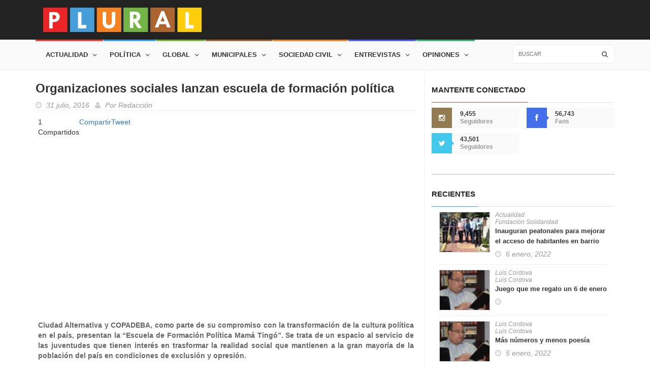

--- FILE ---
content_type: text/html; charset=UTF-8
request_url: https://plural.do/organizaciones-sociales-lanzan-escuela-de-formacion-politica/
body_size: 10417
content:
<!DOCTYPE html>
<html lang="es">
<head>
	<title>Plural</title>

	<meta charset="utf-8">

	<meta http-equiv="X-UA-Compatible" content="IE=edge">
	<meta name="viewport" content="width=device-width, initial-scale=1, maximum-scale=1">

	<link href='http://fonts.googleapis.com/css?family=Lato:300,400,700,900,400italic' rel='stylesheet' type='text/css'>
	<link href="//maxcdn.bootstrapcdn.com/font-awesome/4.7.0/css/font-awesome.min.css" rel="stylesheet">
	
	<link rel="stylesheet" type="text/css" href="https://plural.do/wp-content/themes/theme/css/bootstrap.min.css" media="screen">	
	<link rel="stylesheet" type="text/css" href="https://plural.do/wp-content/themes/theme/css/jquery.bxslider.css" media="screen">
	<link rel="stylesheet" type="text/css" href="https://plural.do/wp-content/themes/theme/css/font-awesome.css" media="screen">
	<link rel="stylesheet" type="text/css" href="https://plural.do/wp-content/themes/theme/xcss/magnific-popup.css" media="screen">	
	<link rel="stylesheet" type="text/css" href="https://plural.do/wp-content/themes/theme/css/owl.carousel.css" media="screen">
    <link rel="stylesheet" type="text/css" href="https://plural.do/wp-content/themes/theme/css/owl.theme.css" media="screen">
	<link rel="stylesheet" type="text/css" href="https://plural.do/wp-content/themes/theme/css/ticker-style.css"/>
	<link rel="stylesheet" type="text/css" href="https://plural.do/wp-content/themes/theme/css/style.css" media="screen">
	<link rel="stylesheet" type="text/css" href="https://plural.do/wp-content/themes/theme/style.css" media="screen">
	
	<!-- Load Facebook SDK for JavaScript -->
	<div id="fb-root"></div>
	<script>(function(d, s, id) {
	var js, fjs = d.getElementsByTagName(s)[0];
	if (d.getElementById(id)) return;
	js = d.createElement(s); js.id = id;
	js.src = "//connect.facebook.net/es_LA/sdk.js#xfbml=1";
	fjs.parentNode.insertBefore(js, fjs);
	}(document, 'script', 'facebook-jssdk'));</script>

	
<style id='global-styles-inline-css' type='text/css'>
:root{--wp--preset--aspect-ratio--square: 1;--wp--preset--aspect-ratio--4-3: 4/3;--wp--preset--aspect-ratio--3-4: 3/4;--wp--preset--aspect-ratio--3-2: 3/2;--wp--preset--aspect-ratio--2-3: 2/3;--wp--preset--aspect-ratio--16-9: 16/9;--wp--preset--aspect-ratio--9-16: 9/16;--wp--preset--color--black: #000000;--wp--preset--color--cyan-bluish-gray: #abb8c3;--wp--preset--color--white: #ffffff;--wp--preset--color--pale-pink: #f78da7;--wp--preset--color--vivid-red: #cf2e2e;--wp--preset--color--luminous-vivid-orange: #ff6900;--wp--preset--color--luminous-vivid-amber: #fcb900;--wp--preset--color--light-green-cyan: #7bdcb5;--wp--preset--color--vivid-green-cyan: #00d084;--wp--preset--color--pale-cyan-blue: #8ed1fc;--wp--preset--color--vivid-cyan-blue: #0693e3;--wp--preset--color--vivid-purple: #9b51e0;--wp--preset--gradient--vivid-cyan-blue-to-vivid-purple: linear-gradient(135deg,rgb(6,147,227) 0%,rgb(155,81,224) 100%);--wp--preset--gradient--light-green-cyan-to-vivid-green-cyan: linear-gradient(135deg,rgb(122,220,180) 0%,rgb(0,208,130) 100%);--wp--preset--gradient--luminous-vivid-amber-to-luminous-vivid-orange: linear-gradient(135deg,rgb(252,185,0) 0%,rgb(255,105,0) 100%);--wp--preset--gradient--luminous-vivid-orange-to-vivid-red: linear-gradient(135deg,rgb(255,105,0) 0%,rgb(207,46,46) 100%);--wp--preset--gradient--very-light-gray-to-cyan-bluish-gray: linear-gradient(135deg,rgb(238,238,238) 0%,rgb(169,184,195) 100%);--wp--preset--gradient--cool-to-warm-spectrum: linear-gradient(135deg,rgb(74,234,220) 0%,rgb(151,120,209) 20%,rgb(207,42,186) 40%,rgb(238,44,130) 60%,rgb(251,105,98) 80%,rgb(254,248,76) 100%);--wp--preset--gradient--blush-light-purple: linear-gradient(135deg,rgb(255,206,236) 0%,rgb(152,150,240) 100%);--wp--preset--gradient--blush-bordeaux: linear-gradient(135deg,rgb(254,205,165) 0%,rgb(254,45,45) 50%,rgb(107,0,62) 100%);--wp--preset--gradient--luminous-dusk: linear-gradient(135deg,rgb(255,203,112) 0%,rgb(199,81,192) 50%,rgb(65,88,208) 100%);--wp--preset--gradient--pale-ocean: linear-gradient(135deg,rgb(255,245,203) 0%,rgb(182,227,212) 50%,rgb(51,167,181) 100%);--wp--preset--gradient--electric-grass: linear-gradient(135deg,rgb(202,248,128) 0%,rgb(113,206,126) 100%);--wp--preset--gradient--midnight: linear-gradient(135deg,rgb(2,3,129) 0%,rgb(40,116,252) 100%);--wp--preset--font-size--small: 13px;--wp--preset--font-size--medium: 20px;--wp--preset--font-size--large: 36px;--wp--preset--font-size--x-large: 42px;--wp--preset--spacing--20: 0.44rem;--wp--preset--spacing--30: 0.67rem;--wp--preset--spacing--40: 1rem;--wp--preset--spacing--50: 1.5rem;--wp--preset--spacing--60: 2.25rem;--wp--preset--spacing--70: 3.38rem;--wp--preset--spacing--80: 5.06rem;--wp--preset--shadow--natural: 6px 6px 9px rgba(0, 0, 0, 0.2);--wp--preset--shadow--deep: 12px 12px 50px rgba(0, 0, 0, 0.4);--wp--preset--shadow--sharp: 6px 6px 0px rgba(0, 0, 0, 0.2);--wp--preset--shadow--outlined: 6px 6px 0px -3px rgb(255, 255, 255), 6px 6px rgb(0, 0, 0);--wp--preset--shadow--crisp: 6px 6px 0px rgb(0, 0, 0);}:where(.is-layout-flex){gap: 0.5em;}:where(.is-layout-grid){gap: 0.5em;}body .is-layout-flex{display: flex;}.is-layout-flex{flex-wrap: wrap;align-items: center;}.is-layout-flex > :is(*, div){margin: 0;}body .is-layout-grid{display: grid;}.is-layout-grid > :is(*, div){margin: 0;}:where(.wp-block-columns.is-layout-flex){gap: 2em;}:where(.wp-block-columns.is-layout-grid){gap: 2em;}:where(.wp-block-post-template.is-layout-flex){gap: 1.25em;}:where(.wp-block-post-template.is-layout-grid){gap: 1.25em;}.has-black-color{color: var(--wp--preset--color--black) !important;}.has-cyan-bluish-gray-color{color: var(--wp--preset--color--cyan-bluish-gray) !important;}.has-white-color{color: var(--wp--preset--color--white) !important;}.has-pale-pink-color{color: var(--wp--preset--color--pale-pink) !important;}.has-vivid-red-color{color: var(--wp--preset--color--vivid-red) !important;}.has-luminous-vivid-orange-color{color: var(--wp--preset--color--luminous-vivid-orange) !important;}.has-luminous-vivid-amber-color{color: var(--wp--preset--color--luminous-vivid-amber) !important;}.has-light-green-cyan-color{color: var(--wp--preset--color--light-green-cyan) !important;}.has-vivid-green-cyan-color{color: var(--wp--preset--color--vivid-green-cyan) !important;}.has-pale-cyan-blue-color{color: var(--wp--preset--color--pale-cyan-blue) !important;}.has-vivid-cyan-blue-color{color: var(--wp--preset--color--vivid-cyan-blue) !important;}.has-vivid-purple-color{color: var(--wp--preset--color--vivid-purple) !important;}.has-black-background-color{background-color: var(--wp--preset--color--black) !important;}.has-cyan-bluish-gray-background-color{background-color: var(--wp--preset--color--cyan-bluish-gray) !important;}.has-white-background-color{background-color: var(--wp--preset--color--white) !important;}.has-pale-pink-background-color{background-color: var(--wp--preset--color--pale-pink) !important;}.has-vivid-red-background-color{background-color: var(--wp--preset--color--vivid-red) !important;}.has-luminous-vivid-orange-background-color{background-color: var(--wp--preset--color--luminous-vivid-orange) !important;}.has-luminous-vivid-amber-background-color{background-color: var(--wp--preset--color--luminous-vivid-amber) !important;}.has-light-green-cyan-background-color{background-color: var(--wp--preset--color--light-green-cyan) !important;}.has-vivid-green-cyan-background-color{background-color: var(--wp--preset--color--vivid-green-cyan) !important;}.has-pale-cyan-blue-background-color{background-color: var(--wp--preset--color--pale-cyan-blue) !important;}.has-vivid-cyan-blue-background-color{background-color: var(--wp--preset--color--vivid-cyan-blue) !important;}.has-vivid-purple-background-color{background-color: var(--wp--preset--color--vivid-purple) !important;}.has-black-border-color{border-color: var(--wp--preset--color--black) !important;}.has-cyan-bluish-gray-border-color{border-color: var(--wp--preset--color--cyan-bluish-gray) !important;}.has-white-border-color{border-color: var(--wp--preset--color--white) !important;}.has-pale-pink-border-color{border-color: var(--wp--preset--color--pale-pink) !important;}.has-vivid-red-border-color{border-color: var(--wp--preset--color--vivid-red) !important;}.has-luminous-vivid-orange-border-color{border-color: var(--wp--preset--color--luminous-vivid-orange) !important;}.has-luminous-vivid-amber-border-color{border-color: var(--wp--preset--color--luminous-vivid-amber) !important;}.has-light-green-cyan-border-color{border-color: var(--wp--preset--color--light-green-cyan) !important;}.has-vivid-green-cyan-border-color{border-color: var(--wp--preset--color--vivid-green-cyan) !important;}.has-pale-cyan-blue-border-color{border-color: var(--wp--preset--color--pale-cyan-blue) !important;}.has-vivid-cyan-blue-border-color{border-color: var(--wp--preset--color--vivid-cyan-blue) !important;}.has-vivid-purple-border-color{border-color: var(--wp--preset--color--vivid-purple) !important;}.has-vivid-cyan-blue-to-vivid-purple-gradient-background{background: var(--wp--preset--gradient--vivid-cyan-blue-to-vivid-purple) !important;}.has-light-green-cyan-to-vivid-green-cyan-gradient-background{background: var(--wp--preset--gradient--light-green-cyan-to-vivid-green-cyan) !important;}.has-luminous-vivid-amber-to-luminous-vivid-orange-gradient-background{background: var(--wp--preset--gradient--luminous-vivid-amber-to-luminous-vivid-orange) !important;}.has-luminous-vivid-orange-to-vivid-red-gradient-background{background: var(--wp--preset--gradient--luminous-vivid-orange-to-vivid-red) !important;}.has-very-light-gray-to-cyan-bluish-gray-gradient-background{background: var(--wp--preset--gradient--very-light-gray-to-cyan-bluish-gray) !important;}.has-cool-to-warm-spectrum-gradient-background{background: var(--wp--preset--gradient--cool-to-warm-spectrum) !important;}.has-blush-light-purple-gradient-background{background: var(--wp--preset--gradient--blush-light-purple) !important;}.has-blush-bordeaux-gradient-background{background: var(--wp--preset--gradient--blush-bordeaux) !important;}.has-luminous-dusk-gradient-background{background: var(--wp--preset--gradient--luminous-dusk) !important;}.has-pale-ocean-gradient-background{background: var(--wp--preset--gradient--pale-ocean) !important;}.has-electric-grass-gradient-background{background: var(--wp--preset--gradient--electric-grass) !important;}.has-midnight-gradient-background{background: var(--wp--preset--gradient--midnight) !important;}.has-small-font-size{font-size: var(--wp--preset--font-size--small) !important;}.has-medium-font-size{font-size: var(--wp--preset--font-size--medium) !important;}.has-large-font-size{font-size: var(--wp--preset--font-size--large) !important;}.has-x-large-font-size{font-size: var(--wp--preset--font-size--x-large) !important;}
/*# sourceURL=global-styles-inline-css */
</style>
</head>
<body>

	<!-- Container -->
	<div id="container">

	
	<!-- Header -->
		<header class="clearfix">
			<!-- Bootstrap navbar -->
			<nav class="navbar navbar-default navbar-static-top" role="navigation">

				<!-- Logo & advertisement -->
				<div class="logo-advertisement">
					<div class="container">

						<!-- Brand and toggle get grouped for better mobile display -->
						<div class="navbar-header">
							<button type="button" class="navbar-toggle collapsed" data-toggle="collapse" data-target="#bs-example-navbar-collapse-1">
								<i class="fa fa-bars" aria-hidden="true"></i>
							</button>
							<a class="navbar-brand" href="http://www.plural.do/"><img src="https://plural.do/wp-content/themes/theme/images/xlogo.png" alt=""></a>
						</div>

					</div>
				</div>
				<!-- End Logo & advertisement -->
	
				<!-- navbar list container -->
				<div class="nav-list-container">
					<div class="container">
						<!-- Collect the nav links, forms, and other content for toggling -->
						<div class="collapse navbar-collapse" id="bs-example-navbar-collapse-1">
							<ul class="nav navbar-nav navbar-left">

								<li><a class="home" href="http://www.plural.do/noticias/actualidad/">Actualidad</a></li>

								<li><a class="world" href="http://www.plural.do/noticias/politica/">Política</a></li>

								<li><a class="tech" href="http://www.plural.do/noticias/global/">Global</a></li>

								<li><a class="features" href="http://www.plural.do/noticias/municipales/">Municipales</a></li>

								<li><a class="travel" href="http://www.plural.do/noticias/sociedad-civil/">Sociedad Civil</a></li>

								<li><a class="sport" href="http://www.plural.do/entrevistas/">Entrevistas</a></li>
								
								<li><a class="food" href="http://www.plural.do/opiniones/">Opiniones</a></li>
								
							</ul>
							<form class="navbar-form navbar-right" role="search">
								<input type="text" id="search" name="search" placeholder="Buscar">
								<button type="submit" id="search-submit"><i class="fa fa-search"></i></button>
							</form>
						</div>
						<!-- /.navbar-collapse -->
					</div>
				</div>
				<!-- End navbar list container -->

				</nav>
				<!-- End Bootstrap navbar -->
			
		</header>
		<!-- End Header --><section class="block-wrapper">
	<div class="container">
		<div class="row">
						<div class="col-sm-8">
				<!-- block content -->
				<div class="block-content">
					<!-- single-post box -->
					<div class="single-post-box m-t-md">
						<div class="title-post">
							<h1>Organizaciones sociales lanzan escuela de formación política</h1>
							<ul class="post-tags">
								<li><i class="fa fa-clock-o"></i>31 julio, 2016</li>
								<li><i class="fa fa-user"></i>Por <a href="#">Redacción</a></li>
							</ul>
						</div>
												<div class="share-post-box m-t-sm">
							<aside class="mashsb-container mashsb-main mashsb-stretched"><div class="mashsb-box"><div class="mashsb-count mash-large" style="float:left"><div class="counts mashsbcount">1</div><span class="mashsb-sharetext">Compartidos</span></div><div class="mashsb-buttons"><a class="mashicon-facebook mash-large mash-center mashsb-noshadow" href="https://www.facebook.com/sharer.php?u=https%3A%2F%2Fplural.do%2Forganizaciones-sociales-lanzan-escuela-de-formacion-politica%2F" target="_top" rel="nofollow"><span class="icon"></span><span class="text">Compartir</span></a><a class="mashicon-twitter mash-large mash-center mashsb-noshadow" href="https://twitter.com/intent/tweet?text=Organizaciones%20sociales%20lanzan%20escuela%20de%20formaci%C3%B3n%20pol%C3%ADtica&amp;url=https://plural.do/?p=2282&amp;via=PluralRD" target="_top" rel="nofollow"><span class="icon"></span><span class="text">Tweet</span></a><div class="onoffswitch2 mash-large mashsb-noshadow" style="display:none"></div></div></div>
                    <div style="clear:both"></div><div class="mashsb-toggle-container"></div></aside>
            <!-- Share buttons made by mashshare.net - Version: 4.0.47-->							<div class="mashsb-container mashsb-main mashsb-stretched visible-xs">
							<div class="mashsb-box">
							<div class="mashsb-buttons">
							<a class="mashicon-whatsapp mash-large mash-center mashsb-noshadow" href="whatsapp://send?text=Organizaciones sociales lanzan escuela de formación política https://plural.do/organizaciones-sociales-lanzan-escuela-de-formacion-politica/" target="_self" rel="nofollow" data-action="share/whatsapp/share"><span class="icon"></span> <span class="text-white">Compartir</span></a>
							</div>
							</div>
						</div>
						</div>

													<div class="post-gallery">
																	
							</div>
												<div class="post-content">
							<div class="advertisement">
								<script async src="//pagead2.googlesyndication.com/pagead/js/adsbygoogle.js"></script>
								<!-- Responsive Red -->
								<ins class="adsbygoogle"
								style="display:block"
								data-ad-client="ca-pub-9087997253085963"
								data-ad-slot="8961660934"
								data-ad-format="auto"></ins>
								<script>
									(adsbygoogle = window.adsbygoogle || []).push({});
								</script>
							</div>
							<p style="text-align: justify;"><strong>Ciudad Alternativa y COPADEBA, como parte de su compromiso con la transformación de la cultura política en el país, presentan la “Escuela de Formación Política Mamá Tingó”. Se trata de un espacio al servicio de las juventudes que tienen interés en trasformar la realidad social que mantienen a la gran mayoría de la población del país en condiciones de exclusión y opresión.</strong></p>
<p style="text-align: justify;">Las palabras de apertura estuvieron a cargo de Román Batista, director ejecutivo de Ciudad Alternativa quien agradeció la presencia del Ing. José Armando Tavárez, rector del Instituto Tecnológico de las Américas (ITLA) y de la Lic. María Teresa Cabrera, directora de la Escuela Multitemática, quienes firmaron un acuerdo para el impulso de la Escuela de Formación Política.</p>
<p style="text-align: justify;">Aseguran que con la <strong>Escuela Mamá Tingó</strong> se pretende crear un nicho de compromiso juvenil y de esa manera propiciar la construcción colectiva, a partir de la participación de los sujetos en formación, mediante la reflexión, el análisis y la síntesis creativa de los saberes con miras a la conformación de nuevas subjetividades revolucionarias y, por ende, a coadyuvar la construcción de una sociedad alternativa.</p>
<p style="text-align: justify;">Además, el grupo afirma que busca incidir en el fortalecimiento del pensamiento crítico que cuestione las formas sociales que han naturalizado la existencia y convivencia de una clase social dominada con una clase social dominante, que se expande a costa de la desigualdad y propicia que se mantengan las formas para perpetuar una estructura injusta.</p>
<p style="text-align: justify;">Esta iniciativa es una renuncia a las formas patriarcales y adultocéntricas opresoras. Urge desaprender para aprender nuevas formas que desnaturalicen la desigualdad y le devuelvan a la política su verdadera esencia, porque es momento de que ese otro mundo, centrado en la vida, sea posible, añade.</p>
<blockquote>
<h3 style="text-align: left;"><em>“Los gobiernos que hemos tenido en el país Se han instaurado en base a propiciar el desmedro de la política impulsando el clientelismo, el paternalismo, y el apadrinamiento y un pensamiento único de corte neoliberal. Urge llevar al centro del pensamiento político dominicano un quehacer distinto desde la propia gente para que pasemos de ser espectadores a ser sujetos y sujetas, dejando de ser una “cosa” que se deja manipular”, afirma Jenny Torres, coordinadora del Área de Cambios en Políticas Públicas de la referida institución.</em></h3>
</blockquote>
<p style="text-align: justify;">Por otro lado, el sociólogo Juan Miguel Pérez afirma que la Escuela Mamá Tingó busca dinamizar la organización social, a través de la producción de conocimientos locales, generados por la propia gente de las comunidades, con un método educativo popular y horizontal, que despierte conciencia crítica y que pueda visibilizar saberes de las clases más desfavorecidas y excluidas de la sociedad dominicana.</p>
<p style="text-align: justify;">El evento fue celebrado en el salón Aida Cartagena, de la Biblioteca Nacional Pedro Henríquez Ureña, donde, además, se contó con la presencia de la reconocida periodista Ana Mitila Lora quien se expresó sobre la exclusión de la mujer en la historia.</p>
														<div class="advertisement">
								<script async src="//pagead2.googlesyndication.com/pagead/js/adsbygoogle.js"></script>
								<!-- Responsive Red -->
								<ins class="adsbygoogle"
								style="display:block"
								data-ad-client="ca-pub-9087997253085963"
								data-ad-slot="8961660934"
								data-ad-format="auto"></ins>
								<script>
									(adsbygoogle = window.adsbygoogle || []).push({});
								</script>
							</div>
						</div>
						<div class="share-post-box">
							<aside class="mashsb-container mashsb-main mashsb-stretched"><div class="mashsb-box"><div class="mashsb-count mash-large" style="float:left"><div class="counts mashsbcount">1</div><span class="mashsb-sharetext">Compartidos</span></div><div class="mashsb-buttons"><a class="mashicon-facebook mash-large mash-center mashsb-noshadow" href="https://www.facebook.com/sharer.php?u=https%3A%2F%2Fplural.do%2Forganizaciones-sociales-lanzan-escuela-de-formacion-politica%2F" target="_top" rel="nofollow"><span class="icon"></span><span class="text">Compartir</span></a><a class="mashicon-twitter mash-large mash-center mashsb-noshadow" href="https://twitter.com/intent/tweet?text=Organizaciones%20sociales%20lanzan%20escuela%20de%20formaci%C3%B3n%20pol%C3%ADtica&amp;url=https://plural.do/?p=2282&amp;via=PluralRD" target="_top" rel="nofollow"><span class="icon"></span><span class="text">Tweet</span></a><div class="onoffswitch2 mash-large mashsb-noshadow" style="display:none"></div></div></div>
                    <div style="clear:both"></div><div class="mashsb-toggle-container"></div></aside>
            <!-- Share buttons made by mashshare.net - Version: 4.0.47-->							<div class="mashsb-container mashsb-main mashsb-stretched visible-xs">
							<div class="mashsb-box">
							<div class="mashsb-buttons">
							<a class="mashicon-whatsapp mash-large mash-center mashsb-noshadow" href="whatsapp://send?text=Organizaciones sociales lanzan escuela de formación política https://plural.do/organizaciones-sociales-lanzan-escuela-de-formacion-politica/" target="_self" rel="nofollow" data-action="share/whatsapp/share"><span class="icon"></span> <span class="text-white">Compartir</span></a>
							</div>
							</div>
						</div>
						</div>
					</div>
					<!-- End single-post box -->
				</div>
				<!-- End block content -->
			</div>
									<div class="col-sm-4">
				<!-- sidebar -->
<div class="sidebar">
	
	<div class="widget social-widget">
		<div class="title-section">
			<h1><span>Mantente Conectado</span></h1>
		</div>
		<ul class="social-share">
			<li>
				<a href="https://www.instagram.com/plural.do/" class="instagram"><i class="fa fa-instagram"></i></a>
				<span class="number">9,455</span>
				<span>Seguidores</span>
			</li>
			<li>
				<a href="https://www.facebook.com/PluralRD/" class="facebook"><i class="fa fa-facebook"></i></a>
				<span class="number">56,743</span>
				<span>Fans</span>
			</li>
			<li>
				<a href="https://twitter.com/PluralRD" class="twitter"><i class="fa fa-twitter"></i></a>
				<span class="number">43,501</span>
				<span>Seguidores</span>
			</li>
		</ul>
	</div>
	
	<div class="widget features-slide-widget hidden">
		<div class="title-section">
			<h1><span>Actualidad</span></h1>
		</div>
		<div class="image-post-slider">
			<ul class="bxslider">
				<li>
					<div class="news-post image-post2">
						<div class="post-gallery">
							<a href="https://plural.do/organizaciones-sociales-lanzan-escuela-de-formacion-politica/">
								
																	
									<img src="http://placehold.it/370x275?text=Plural.do" alt="Organizaciones sociales lanzan escuela de formación política" title="Organizaciones sociales lanzan escuela de formación política" class="b img-full"/>
									
																
							</a>
							<div class="hover-box">
								<div class="inner-hover">
									<h2><a href="single-post.html">Pellentesque odio nisi, euismod in, pharetra a, ultricies in, diam. </a></h2>
									<ul class="post-tags">
										<li><i class="fa fa-clock-o"></i>27 may 2013</li>
										<li><i class="fa fa-user"></i>by <a href="#">John Doe</a></li>
										<li><a href="#"><i class="fa fa-comments-o"></i><span>23</span></a></li>
										<li><i class="fa fa-eye"></i>872</li>
									</ul>
								</div>
							</div>
						</div>
					</div>
				</li>
				<li>
					<div class="news-post image-post2">
						<div class="post-gallery">
							<a href="https://plural.do/organizaciones-sociales-lanzan-escuela-de-formacion-politica/">
								
																	
									<img src="http://placehold.it/370x275?text=Plural.do" alt="Organizaciones sociales lanzan escuela de formación política" title="Organizaciones sociales lanzan escuela de formación política" class="b img-full"/>
									
																
							</a>
							<div class="hover-box">
								<div class="inner-hover">
									<h2><a href="single-post.html">Pellentesque odio nisi, euismod in, pharetra a, ultricies in, diam. </a></h2>
									<ul class="post-tags">
										<li><i class="fa fa-clock-o"></i>27 may 2013</li>
										<li><i class="fa fa-user"></i>by <a href="#">John Doe</a></li>
										<li><a href="#"><i class="fa fa-comments-o"></i><span>23</span></a></li>
										<li><i class="fa fa-eye"></i>872</li>
									</ul>
								</div>
							</div>
						</div>
					</div>
				</li>
				<li>
					<div class="news-post image-post2">
						<div class="post-gallery">
							<a href="https://plural.do/organizaciones-sociales-lanzan-escuela-de-formacion-politica/">
								
																	
									<img src="http://placehold.it/370x275?text=Plural.do" alt="Organizaciones sociales lanzan escuela de formación política" title="Organizaciones sociales lanzan escuela de formación política" class="b img-full"/>
									
																
							</a>
							<div class="hover-box">
								<div class="inner-hover">
									<h2><a href="single-post.html">Pellentesque odio nisi, euismod in, pharetra a, ultricies in, diam. </a></h2>
									<ul class="post-tags">
										<li><i class="fa fa-clock-o"></i>27 may 2013</li>
										<li><i class="fa fa-user"></i>by <a href="#">John Doe</a></li>
										<li><a href="#"><i class="fa fa-comments-o"></i><span>23</span></a></li>
										<li><i class="fa fa-eye"></i>872</li>
									</ul>
								</div>
							</div>
						</div>
					</div>
				</li>
			</ul>
		</div>
	</div>
	
	<div class="widget twitter b hidden-sm hidden-xs ">
		<a class="twitter-timeline" href="https://twitter.com/PluralRD" data-width="100%" data-height="600" lang="es" data-chrome="noheader nodiv nofooter noborders"></a>
	</div>
	
	<div class="widget">	
			
	<div class="title-section">
		<h1><span class="world">Recientes</span></h1>
	</div>	
	<div class="col-md-12">
	<ul class="list-posts">

		

				
		<li>
			<a href="https://plural.do/inauguran-peatonales-para-mejorar-el-acceso-de-habitantes-en-barrio-santa-lucia-en-santiago/" target="_self">
									<img width="100" height="80" src="https://plural.do/wp-content/uploads/2022/01/Inauguran-peatonales-para-mejorar-el-acceso-de-habitantes-en-barrio-Santa-Lucia-en-Santiago-100x80.jpg" class="b img-responsive wp-post-image" alt="" decoding="async" loading="lazy" />								</a>
			<div class="post-content">
				<a href="https://plural.do/noticias/actualidad/" rel="tag">Actualidad</a><a href="https://plural.do/tag/fundacion-solidaridad/" rel="tag">Fundación Solidaridad</a>				<h2><a href="https://plural.do/inauguran-peatonales-para-mejorar-el-acceso-de-habitantes-en-barrio-santa-lucia-en-santiago/" target="_self">Inauguran peatonales para mejorar el acceso de habitantes en barrio Santa Lucía en Santiago</a></h2>
				<ul class="post-tags">
					<li><i class="fa fa-clock-o"></i>6 enero, 2022 </li>
				</ul>
			</div>
		</li>

			
		<li>
			<a href="https://plural.do/juego-que-me-regalo-un-6-de-enero/" target="_self">
									<img width="100" height="80" src="https://plural.do/wp-content/uploads/2018/12/Luis-Cordova-100x80.jpg" class="b img-responsive wp-post-image" alt="Luis Cordova" decoding="async" loading="lazy" srcset="https://plural.do/wp-content/uploads/2018/12/Luis-Cordova-100x80.jpg 100w, https://plural.do/wp-content/uploads/2018/12/Luis-Cordova-400x320.jpg 400w" sizes="auto, (max-width: 100px) 100vw, 100px" />								</a>
			<div class="post-content">
				<a href="https://plural.do/opiniones/luis-cordova/" rel="tag">Luis Cordova</a><a href="https://plural.do/tag/luis-cordova/" rel="tag">Luis Cordova</a>				<h2><a href="https://plural.do/juego-que-me-regalo-un-6-de-enero/" target="_self">Juego que me regalo un 6 de enero</a></h2>
				<ul class="post-tags">
					<li><i class="fa fa-clock-o"></i> </li>
				</ul>
			</div>
		</li>

			
		<li>
			<a href="https://plural.do/mas-numeros-y-menos-poesia/" target="_self">
									<img width="100" height="80" src="https://plural.do/wp-content/uploads/2018/12/Luis-Cordova-100x80.jpg" class="b img-responsive wp-post-image" alt="Luis Cordova" decoding="async" loading="lazy" srcset="https://plural.do/wp-content/uploads/2018/12/Luis-Cordova-100x80.jpg 100w, https://plural.do/wp-content/uploads/2018/12/Luis-Cordova-400x320.jpg 400w" sizes="auto, (max-width: 100px) 100vw, 100px" />								</a>
			<div class="post-content">
				<a href="https://plural.do/opiniones/luis-cordova/" rel="tag">Luis Cordova</a><a href="https://plural.do/tag/luis-cordova/" rel="tag">Luis Cordova</a>				<h2><a href="https://plural.do/mas-numeros-y-menos-poesia/" target="_self">Más números y menos poesía</a></h2>
				<ul class="post-tags">
					<li><i class="fa fa-clock-o"></i>5 enero, 2022 </li>
				</ul>
			</div>
		</li>

			
		<li>
			<a href="https://plural.do/nosotros-los-violentos/" target="_self">
									<img width="100" height="80" src="https://plural.do/wp-content/uploads/2018/12/Luis-Cordova-100x80.jpg" class="b img-responsive wp-post-image" alt="Luis Cordova" decoding="async" loading="lazy" srcset="https://plural.do/wp-content/uploads/2018/12/Luis-Cordova-100x80.jpg 100w, https://plural.do/wp-content/uploads/2018/12/Luis-Cordova-400x320.jpg 400w" sizes="auto, (max-width: 100px) 100vw, 100px" />								</a>
			<div class="post-content">
				<a href="https://plural.do/opiniones/luis-cordova/" rel="tag">Luis Cordova</a><a href="https://plural.do/tag/luis-cordova/" rel="tag">Luis Cordova</a>				<h2><a href="https://plural.do/nosotros-los-violentos/" target="_self">Nosotros, los violentos</a></h2>
				<ul class="post-tags">
					<li><i class="fa fa-clock-o"></i>4 enero, 2022 </li>
				</ul>
			</div>
		</li>

			
		<li>
			<a href="https://plural.do/foro-ciudadano-espera-reformas-en-educacion-salud-fiscal-y-electrica-en-2022/" target="_self">
									<img width="100" height="80" src="https://plural.do/wp-content/uploads/2022/01/Foro-Ciudadano-100x80.jpg" class="b img-responsive wp-post-image" alt="Foro Ciudadano" decoding="async" loading="lazy" />								</a>
			<div class="post-content">
				<a href="https://plural.do/noticias/actualidad/" rel="tag">Actualidad</a><a href="https://plural.do/tag/corrupcion/" rel="tag">corrupción</a>				<h2><a href="https://plural.do/foro-ciudadano-espera-reformas-en-educacion-salud-fiscal-y-electrica-en-2022/" target="_self">Foro Ciudadano espera reformas en educación, salud, fiscal y eléctrica en 2022</a></h2>
				<ul class="post-tags">
					<li><i class="fa fa-clock-o"></i>3 enero, 2022 </li>
				</ul>
			</div>
		</li>

	
	</ul>
	</div>	
	</div>

</div>				<!-- End sidebar -->
			</div>
		</div>
	</div>
</div>
</section>
<!-- End block-wrapper-section -->
		<!-- Footer -->
		<footer>
			<div class="container">
				<div class="footer-widgets-part">
					<div class="row">
						<div class="col-md-3">
							<div class="widget text-widget">
								<h1>Plura.do</h1>
								<p>Es un proyecto comunicacional alternativo, con una visión independiente y crítica que tiene como propósito contribuir al debate político con contenido. </p>
							</div>
							<div class="widget text-widget">
								<h1>Contacto</h1>
								<p>pluralrd@gmail.com</p>
							</div>								
							<div class="widget social-widget">
								<h1>Mantente Conectado</h1>
								<ul class="social-icons">
									<li><a href="https://www.facebook.com/PluralRD/" class="facebook"><i class="fa fa-facebook"></i></a></li>
									<li><a href="https://twitter.com/PluralRD" class="twitter"><i class="fa fa-twitter"></i></a></li>
									<li><a href="https://www.instagram.com/plural.do/" class="instagram"><i class="fa fa-instagram"></i></a></li>
								</ul>
							</div>
						</div>
						<div class="col-md-3 hidden">
							<div class="widget posts-widget">
								<h1>Aleatorios</h1>
								<ul class="list-posts">
									<li>
										<img src="http://placehold.it/100x80">
										<div class="post-content">
											<a href="travel.html">travel</a>
											<h2><a href="single-post.html">Pellentesque odio nisi, euismod in ultricies in, diam. </a></h2>
											<ul class="post-tags">
												<li><i class="fa fa-clock-o"></i>27 may 2013</li>
											</ul>
										</div>
									</li>

									<li>
										<img src="http://placehold.it/100x80">
										<div class="post-content">
											<a href="business.html">business</a>
											<h2><a href="single-post.html">Sed arcu. Cras consequat.</a></h2>
											<ul class="post-tags">
												<li><i class="fa fa-clock-o"></i>27 may 2013</li>
											</ul>
										</div>
									</li>

									<li>
										<img src="http://placehold.it/100x80">
										<div class="post-content">
											<a href="tech.html">tech</a>
											<h2><a href="single-post.html">Phasellus ultrices nulla quis nibh. Quisque a lectus.</a></h2>
											<ul class="post-tags">
												<li><i class="fa fa-clock-o"></i>27 may 2013</li>
											</ul>
										</div>
									</li>
								</ul>
							</div>
						</div>
						<div class="col-md-3 hidden">
							<div class="widget categories-widget">
								<h1>Categorías Plurales</h1>
								<ul class="category-list">
									<li>
										<a href="#">Business <span>12</span></a>
									</li>
									<li>
										<a href="#">Sport <span>26</span></a>
									</li>
									<li>
										<a href="#">LifeStyle <span>55</span></a>
									</li>
									<li>
										<a href="#">Fashion <span>37</span></a>
									</li>
									<li>
										<a href="#">Technology <span>62</span></a>
									</li>
									<li>
										<a href="#">Music <span>10</span></a>
									</li>
									<li>
										<a href="#">Culture <span>43</span></a>
									</li>
									<li>
										<a href="#">Design <span>74</span></a>
									</li>
									<li>
										<a href="#">Entertainment <span>11</span></a>
									</li>
									<li>
										<a href="#">video <span>41</span></a>
									</li>
									<li>
										<a href="#">Travel <span>11</span></a>
									</li>
									<li>
										<a href="#">Food <span>29</span></a>
									</li>
								</ul>
							</div>
						</div>
						<div class="col-md-3 hidden">
							<div class="widget flickr-widget">
								<h1>Flickr Photos</h1>
								<ul class="flickr-list">
									<li><a href="#"><img src="http://placehold.it/85x70"></a></li>
									<li><a href="#"><img src="http://placehold.it/85x70"></a></li>
									<li><a href="#"><img src="http://placehold.it/85x70"></a></li>
									<li><a href="#"><img src="http://placehold.it/85x70"></a></li>
									<li><a href="#"><img src="http://placehold.it/85x70"></a></li>
									<li><a href="#"><img src="http://placehold.it/85x70"></a></li>
								</ul>
								<a href="#">View more photos...</a>
							</div>
						</div>
					</div>
				</div>
				<div class="footer-last-line">
					<div class="row">
						<div class="col-md-4">
							<p>&copy; Copyright 2017 - Plural | Anúnciate | Privacidad | Contáctanos</p>
						</div>
						<div class="col-md-8">
							<nav class="footer-nav">
								<ul>
									<li><a href="http://www.plural.do/">Inicio</a></li>
									<li><a href="http://www.plural.do/actualidad/">Actualidad</a></li>
									<li><a href="http://www.plural.do/politica/">Politica</a></li>
									<li><a href="http://www.plural.do/global/">Global</a></li>
									<li><a href="http://www.plural.do/municipales/">Municipales</a></li>
									<li><a href="http://www.plural.do/sociedad-civil/">Sociedad Civil</a></li>
									<li><a href="http://www.plural.do/entrevistas/">Entrevistas</a></li>
									<li><a href="http://www.plural.do/opiniones/">Opiniones</a></li>
								</ul>
							</nav>
						</div>
					</div>
				</div>
			</div>
		</footer>
		<!-- End Footer -->

	</div>
	<!-- End Container -->
	
	<script async src="https://platform.twitter.com/widgets.js" charset="utf-8"></script>
	
	<script type="text/javascript" src="https://plural.do/wp-content/themes/theme/js/jquery.min.js"></script>
	<script type="text/javascript" src="https://plural.do/wp-content/themes/theme/js/jquery.migrate.js"></script>
	<script type="text/javascript" src="https://plural.do/wp-content/themes/theme/js/jquery.bxslider.min.js"></script>
	<script type="text/javascript" src="https://plural.do/wp-content/themes/theme/js/jquery.magnific-popup.min.js"></script>
	<script type="text/javascript" src="https://plural.do/wp-content/themes/theme/js/bootstrap.min.js"></script>
	<script type="text/javascript" src="https://plural.do/wp-content/themes/theme/js/jquery.ticker.js"></script>
	<script type="text/javascript" src="https://plural.do/wp-content/themes/theme/js/jquery.imagesloaded.min.js"></script>
  	<script type="text/javascript" src="https://plural.do/wp-content/themes/theme/js/jquery.isotope.min.js"></script>
	<script type="text/javascript" src="https://plural.do/wp-content/themes/theme/js/owl.carousel.min.js"></script>
	<script type="text/javascript" src="https://plural.do/wp-content/themes/theme/js/retina-1.1.0.min.js"></script>
	<script type="text/javascript" src="https://plural.do/wp-content/themes/theme/js/script.js"></script>

	<script type="speculationrules">
{"prefetch":[{"source":"document","where":{"and":[{"href_matches":"/*"},{"not":{"href_matches":["/wp-*.php","/wp-admin/*","/wp-content/uploads/*","/wp-content/*","/wp-content/plugins/*","/wp-content/themes/theme/*","/*\\?(.+)"]}},{"not":{"selector_matches":"a[rel~=\"nofollow\"]"}},{"not":{"selector_matches":".no-prefetch, .no-prefetch a"}}]},"eagerness":"conservative"}]}
</script>
		<!-- Fragmento de código de Google Tag Manager (noscript) añadido por Site Kit -->
		<noscript>
			<iframe src="https://www.googletagmanager.com/ns.html?id=GTM-TBBLG26" height="0" width="0" style="display:none;visibility:hidden"></iframe>
		</noscript>
		<!-- Final del fragmento de código de Google Tag Manager (noscript) añadido por Site Kit -->
		
<!-- Acceder con el botón de Google añadido por Site Kit -->
		<style>
		.googlesitekit-sign-in-with-google__frontend-output-button{max-width:320px}
		</style>
		<script type="text/javascript" src="https://accounts.google.com/gsi/client"></script>
<script type="text/javascript">
/* <![CDATA[ */
(()=>{async function handleCredentialResponse(response){try{const res=await fetch('https://plural.do/dashboard/?action=googlesitekit_auth',{method:'POST',headers:{'Content-Type':'application/x-www-form-urlencoded'},body:new URLSearchParams(response)});/* Preserve comment text in case of redirect after login on a page with a Sign in with Google button in the WordPress comments. */ const commentText=document.querySelector('#comment')?.value;const postId=document.querySelectorAll('.googlesitekit-sign-in-with-google__comments-form-button')?.[0]?.className?.match(/googlesitekit-sign-in-with-google__comments-form-button-postid-(\d+)/)?.[1];if(!! commentText?.length){sessionStorage.setItem(`siwg-comment-text-${postId}`,commentText);}location.reload();}catch(error){console.error(error);}}if(typeof google !=='undefined'){google.accounts.id.initialize({client_id:'plural-1748353904807',callback:handleCredentialResponse,library_name:'Site-Kit'});}const defaultButtonOptions={"theme":"outline","text":"signin_with","shape":"rectangular"};document.querySelectorAll('.googlesitekit-sign-in-with-google__frontend-output-button').forEach((siwgButtonDiv)=>{const buttonOptions={shape:siwgButtonDiv.getAttribute('data-googlesitekit-siwg-shape')|| defaultButtonOptions.shape,text:siwgButtonDiv.getAttribute('data-googlesitekit-siwg-text')|| defaultButtonOptions.text,theme:siwgButtonDiv.getAttribute('data-googlesitekit-siwg-theme')|| defaultButtonOptions.theme,};if(typeof google !=='undefined'){google.accounts.id.renderButton(siwgButtonDiv,buttonOptions);}});/* If there is a matching saved comment text in sessionStorage,restore it to the comment field and remove it from sessionStorage. */ const postId=document.body.className.match(/postid-(\d+)/)?.[1];const commentField=document.querySelector('#comment');const commentText=sessionStorage.getItem(`siwg-comment-text-${postId}`);if(commentText?.length && commentField && !! postId){commentField.value=commentText;sessionStorage.removeItem(`siwg-comment-text-${postId}`);}})();
/* ]]> */
</script>

<!-- Fin del botón añadido por Site Kit de acceso con Google -->
	
</body>
</html>

--- FILE ---
content_type: text/html; charset=UTF-8
request_url: https://plural.do/wp-content/themes/theme/xcss/magnific-popup.css
body_size: 17385
content:
<!DOCTYPE html>
<html lang="es">
<head>
	<title>Plural</title>

	<meta charset="utf-8">

	<meta http-equiv="X-UA-Compatible" content="IE=edge">
	<meta name="viewport" content="width=device-width, initial-scale=1, maximum-scale=1">

	<link href='http://fonts.googleapis.com/css?family=Lato:300,400,700,900,400italic' rel='stylesheet' type='text/css'>
	<link href="//maxcdn.bootstrapcdn.com/font-awesome/4.7.0/css/font-awesome.min.css" rel="stylesheet">
	
	<link rel="stylesheet" type="text/css" href="https://plural.do/wp-content/themes/theme/css/bootstrap.min.css" media="screen">	
	<link rel="stylesheet" type="text/css" href="https://plural.do/wp-content/themes/theme/css/jquery.bxslider.css" media="screen">
	<link rel="stylesheet" type="text/css" href="https://plural.do/wp-content/themes/theme/css/font-awesome.css" media="screen">
	<link rel="stylesheet" type="text/css" href="https://plural.do/wp-content/themes/theme/xcss/magnific-popup.css" media="screen">	
	<link rel="stylesheet" type="text/css" href="https://plural.do/wp-content/themes/theme/css/owl.carousel.css" media="screen">
    <link rel="stylesheet" type="text/css" href="https://plural.do/wp-content/themes/theme/css/owl.theme.css" media="screen">
	<link rel="stylesheet" type="text/css" href="https://plural.do/wp-content/themes/theme/css/ticker-style.css"/>
	<link rel="stylesheet" type="text/css" href="https://plural.do/wp-content/themes/theme/css/style.css" media="screen">
	<link rel="stylesheet" type="text/css" href="https://plural.do/wp-content/themes/theme/style.css" media="screen">
	
	<!-- Load Facebook SDK for JavaScript -->
	<div id="fb-root"></div>
	<script>(function(d, s, id) {
	var js, fjs = d.getElementsByTagName(s)[0];
	if (d.getElementById(id)) return;
	js = d.createElement(s); js.id = id;
	js.src = "//connect.facebook.net/es_LA/sdk.js#xfbml=1";
	fjs.parentNode.insertBefore(js, fjs);
	}(document, 'script', 'facebook-jssdk'));</script>

	
<style id='global-styles-inline-css' type='text/css'>
:root{--wp--preset--aspect-ratio--square: 1;--wp--preset--aspect-ratio--4-3: 4/3;--wp--preset--aspect-ratio--3-4: 3/4;--wp--preset--aspect-ratio--3-2: 3/2;--wp--preset--aspect-ratio--2-3: 2/3;--wp--preset--aspect-ratio--16-9: 16/9;--wp--preset--aspect-ratio--9-16: 9/16;--wp--preset--color--black: #000000;--wp--preset--color--cyan-bluish-gray: #abb8c3;--wp--preset--color--white: #ffffff;--wp--preset--color--pale-pink: #f78da7;--wp--preset--color--vivid-red: #cf2e2e;--wp--preset--color--luminous-vivid-orange: #ff6900;--wp--preset--color--luminous-vivid-amber: #fcb900;--wp--preset--color--light-green-cyan: #7bdcb5;--wp--preset--color--vivid-green-cyan: #00d084;--wp--preset--color--pale-cyan-blue: #8ed1fc;--wp--preset--color--vivid-cyan-blue: #0693e3;--wp--preset--color--vivid-purple: #9b51e0;--wp--preset--gradient--vivid-cyan-blue-to-vivid-purple: linear-gradient(135deg,rgb(6,147,227) 0%,rgb(155,81,224) 100%);--wp--preset--gradient--light-green-cyan-to-vivid-green-cyan: linear-gradient(135deg,rgb(122,220,180) 0%,rgb(0,208,130) 100%);--wp--preset--gradient--luminous-vivid-amber-to-luminous-vivid-orange: linear-gradient(135deg,rgb(252,185,0) 0%,rgb(255,105,0) 100%);--wp--preset--gradient--luminous-vivid-orange-to-vivid-red: linear-gradient(135deg,rgb(255,105,0) 0%,rgb(207,46,46) 100%);--wp--preset--gradient--very-light-gray-to-cyan-bluish-gray: linear-gradient(135deg,rgb(238,238,238) 0%,rgb(169,184,195) 100%);--wp--preset--gradient--cool-to-warm-spectrum: linear-gradient(135deg,rgb(74,234,220) 0%,rgb(151,120,209) 20%,rgb(207,42,186) 40%,rgb(238,44,130) 60%,rgb(251,105,98) 80%,rgb(254,248,76) 100%);--wp--preset--gradient--blush-light-purple: linear-gradient(135deg,rgb(255,206,236) 0%,rgb(152,150,240) 100%);--wp--preset--gradient--blush-bordeaux: linear-gradient(135deg,rgb(254,205,165) 0%,rgb(254,45,45) 50%,rgb(107,0,62) 100%);--wp--preset--gradient--luminous-dusk: linear-gradient(135deg,rgb(255,203,112) 0%,rgb(199,81,192) 50%,rgb(65,88,208) 100%);--wp--preset--gradient--pale-ocean: linear-gradient(135deg,rgb(255,245,203) 0%,rgb(182,227,212) 50%,rgb(51,167,181) 100%);--wp--preset--gradient--electric-grass: linear-gradient(135deg,rgb(202,248,128) 0%,rgb(113,206,126) 100%);--wp--preset--gradient--midnight: linear-gradient(135deg,rgb(2,3,129) 0%,rgb(40,116,252) 100%);--wp--preset--font-size--small: 13px;--wp--preset--font-size--medium: 20px;--wp--preset--font-size--large: 36px;--wp--preset--font-size--x-large: 42px;--wp--preset--spacing--20: 0.44rem;--wp--preset--spacing--30: 0.67rem;--wp--preset--spacing--40: 1rem;--wp--preset--spacing--50: 1.5rem;--wp--preset--spacing--60: 2.25rem;--wp--preset--spacing--70: 3.38rem;--wp--preset--spacing--80: 5.06rem;--wp--preset--shadow--natural: 6px 6px 9px rgba(0, 0, 0, 0.2);--wp--preset--shadow--deep: 12px 12px 50px rgba(0, 0, 0, 0.4);--wp--preset--shadow--sharp: 6px 6px 0px rgba(0, 0, 0, 0.2);--wp--preset--shadow--outlined: 6px 6px 0px -3px rgb(255, 255, 255), 6px 6px rgb(0, 0, 0);--wp--preset--shadow--crisp: 6px 6px 0px rgb(0, 0, 0);}:where(.is-layout-flex){gap: 0.5em;}:where(.is-layout-grid){gap: 0.5em;}body .is-layout-flex{display: flex;}.is-layout-flex{flex-wrap: wrap;align-items: center;}.is-layout-flex > :is(*, div){margin: 0;}body .is-layout-grid{display: grid;}.is-layout-grid > :is(*, div){margin: 0;}:where(.wp-block-columns.is-layout-flex){gap: 2em;}:where(.wp-block-columns.is-layout-grid){gap: 2em;}:where(.wp-block-post-template.is-layout-flex){gap: 1.25em;}:where(.wp-block-post-template.is-layout-grid){gap: 1.25em;}.has-black-color{color: var(--wp--preset--color--black) !important;}.has-cyan-bluish-gray-color{color: var(--wp--preset--color--cyan-bluish-gray) !important;}.has-white-color{color: var(--wp--preset--color--white) !important;}.has-pale-pink-color{color: var(--wp--preset--color--pale-pink) !important;}.has-vivid-red-color{color: var(--wp--preset--color--vivid-red) !important;}.has-luminous-vivid-orange-color{color: var(--wp--preset--color--luminous-vivid-orange) !important;}.has-luminous-vivid-amber-color{color: var(--wp--preset--color--luminous-vivid-amber) !important;}.has-light-green-cyan-color{color: var(--wp--preset--color--light-green-cyan) !important;}.has-vivid-green-cyan-color{color: var(--wp--preset--color--vivid-green-cyan) !important;}.has-pale-cyan-blue-color{color: var(--wp--preset--color--pale-cyan-blue) !important;}.has-vivid-cyan-blue-color{color: var(--wp--preset--color--vivid-cyan-blue) !important;}.has-vivid-purple-color{color: var(--wp--preset--color--vivid-purple) !important;}.has-black-background-color{background-color: var(--wp--preset--color--black) !important;}.has-cyan-bluish-gray-background-color{background-color: var(--wp--preset--color--cyan-bluish-gray) !important;}.has-white-background-color{background-color: var(--wp--preset--color--white) !important;}.has-pale-pink-background-color{background-color: var(--wp--preset--color--pale-pink) !important;}.has-vivid-red-background-color{background-color: var(--wp--preset--color--vivid-red) !important;}.has-luminous-vivid-orange-background-color{background-color: var(--wp--preset--color--luminous-vivid-orange) !important;}.has-luminous-vivid-amber-background-color{background-color: var(--wp--preset--color--luminous-vivid-amber) !important;}.has-light-green-cyan-background-color{background-color: var(--wp--preset--color--light-green-cyan) !important;}.has-vivid-green-cyan-background-color{background-color: var(--wp--preset--color--vivid-green-cyan) !important;}.has-pale-cyan-blue-background-color{background-color: var(--wp--preset--color--pale-cyan-blue) !important;}.has-vivid-cyan-blue-background-color{background-color: var(--wp--preset--color--vivid-cyan-blue) !important;}.has-vivid-purple-background-color{background-color: var(--wp--preset--color--vivid-purple) !important;}.has-black-border-color{border-color: var(--wp--preset--color--black) !important;}.has-cyan-bluish-gray-border-color{border-color: var(--wp--preset--color--cyan-bluish-gray) !important;}.has-white-border-color{border-color: var(--wp--preset--color--white) !important;}.has-pale-pink-border-color{border-color: var(--wp--preset--color--pale-pink) !important;}.has-vivid-red-border-color{border-color: var(--wp--preset--color--vivid-red) !important;}.has-luminous-vivid-orange-border-color{border-color: var(--wp--preset--color--luminous-vivid-orange) !important;}.has-luminous-vivid-amber-border-color{border-color: var(--wp--preset--color--luminous-vivid-amber) !important;}.has-light-green-cyan-border-color{border-color: var(--wp--preset--color--light-green-cyan) !important;}.has-vivid-green-cyan-border-color{border-color: var(--wp--preset--color--vivid-green-cyan) !important;}.has-pale-cyan-blue-border-color{border-color: var(--wp--preset--color--pale-cyan-blue) !important;}.has-vivid-cyan-blue-border-color{border-color: var(--wp--preset--color--vivid-cyan-blue) !important;}.has-vivid-purple-border-color{border-color: var(--wp--preset--color--vivid-purple) !important;}.has-vivid-cyan-blue-to-vivid-purple-gradient-background{background: var(--wp--preset--gradient--vivid-cyan-blue-to-vivid-purple) !important;}.has-light-green-cyan-to-vivid-green-cyan-gradient-background{background: var(--wp--preset--gradient--light-green-cyan-to-vivid-green-cyan) !important;}.has-luminous-vivid-amber-to-luminous-vivid-orange-gradient-background{background: var(--wp--preset--gradient--luminous-vivid-amber-to-luminous-vivid-orange) !important;}.has-luminous-vivid-orange-to-vivid-red-gradient-background{background: var(--wp--preset--gradient--luminous-vivid-orange-to-vivid-red) !important;}.has-very-light-gray-to-cyan-bluish-gray-gradient-background{background: var(--wp--preset--gradient--very-light-gray-to-cyan-bluish-gray) !important;}.has-cool-to-warm-spectrum-gradient-background{background: var(--wp--preset--gradient--cool-to-warm-spectrum) !important;}.has-blush-light-purple-gradient-background{background: var(--wp--preset--gradient--blush-light-purple) !important;}.has-blush-bordeaux-gradient-background{background: var(--wp--preset--gradient--blush-bordeaux) !important;}.has-luminous-dusk-gradient-background{background: var(--wp--preset--gradient--luminous-dusk) !important;}.has-pale-ocean-gradient-background{background: var(--wp--preset--gradient--pale-ocean) !important;}.has-electric-grass-gradient-background{background: var(--wp--preset--gradient--electric-grass) !important;}.has-midnight-gradient-background{background: var(--wp--preset--gradient--midnight) !important;}.has-small-font-size{font-size: var(--wp--preset--font-size--small) !important;}.has-medium-font-size{font-size: var(--wp--preset--font-size--medium) !important;}.has-large-font-size{font-size: var(--wp--preset--font-size--large) !important;}.has-x-large-font-size{font-size: var(--wp--preset--font-size--x-large) !important;}
/*# sourceURL=global-styles-inline-css */
</style>
</head>
<body>

	<!-- Container -->
	<div id="container">

	
	<!-- Header -->
		<header class="clearfix">
			<!-- Bootstrap navbar -->
			<nav class="navbar navbar-default navbar-static-top" role="navigation">

				<!-- Logo & advertisement -->
				<div class="logo-advertisement">
					<div class="container">

						<!-- Brand and toggle get grouped for better mobile display -->
						<div class="navbar-header">
							<button type="button" class="navbar-toggle collapsed" data-toggle="collapse" data-target="#bs-example-navbar-collapse-1">
								<i class="fa fa-bars" aria-hidden="true"></i>
							</button>
							<a class="navbar-brand" href="http://www.plural.do/"><img src="https://plural.do/wp-content/themes/theme/images/xlogo.png" alt=""></a>
						</div>

					</div>
				</div>
				<!-- End Logo & advertisement -->
	
				<!-- navbar list container -->
				<div class="nav-list-container">
					<div class="container">
						<!-- Collect the nav links, forms, and other content for toggling -->
						<div class="collapse navbar-collapse" id="bs-example-navbar-collapse-1">
							<ul class="nav navbar-nav navbar-left">

								<li><a class="home" href="http://www.plural.do/noticias/actualidad/">Actualidad</a></li>

								<li><a class="world" href="http://www.plural.do/noticias/politica/">Política</a></li>

								<li><a class="tech" href="http://www.plural.do/noticias/global/">Global</a></li>

								<li><a class="features" href="http://www.plural.do/noticias/municipales/">Municipales</a></li>

								<li><a class="travel" href="http://www.plural.do/noticias/sociedad-civil/">Sociedad Civil</a></li>

								<li><a class="sport" href="http://www.plural.do/entrevistas/">Entrevistas</a></li>
								
								<li><a class="food" href="http://www.plural.do/opiniones/">Opiniones</a></li>
								
							</ul>
							<form class="navbar-form navbar-right" role="search">
								<input type="text" id="search" name="search" placeholder="Buscar">
								<button type="submit" id="search-submit"><i class="fa fa-search"></i></button>
							</form>
						</div>
						<!-- /.navbar-collapse -->
					</div>
				</div>
				<!-- End navbar list container -->

				</nav>
				<!-- End Bootstrap navbar -->
			
		</header>
		<!-- End Header --><!-- Heading News Section --------------------------------->
	<section class="heading-news2 hidden-xs">
		<div class="container">
			<div class="iso-call heading-news-box">
														
											<div class="news-post image-post" style="float: none; list-style: none; position: absolute; width: 575px; z-index: 50;">
							<span class="top-stories">Actualidad</span>
							<a href="https://plural.do/inauguran-peatonales-para-mejorar-el-acceso-de-habitantes-en-barrio-santa-lucia-en-santiago/" target="_self">
																	<img width="800" height="588" src="https://plural.do/wp-content/uploads/2022/01/Inauguran-peatonales-para-mejorar-el-acceso-de-habitantes-en-barrio-Santa-Lucia-en-Santiago.jpg" class="b img-responsive wp-post-image" alt="" decoding="async" fetchpriority="high" srcset="https://plural.do/wp-content/uploads/2022/01/Inauguran-peatonales-para-mejorar-el-acceso-de-habitantes-en-barrio-Santa-Lucia-en-Santiago.jpg 800w, https://plural.do/wp-content/uploads/2022/01/Inauguran-peatonales-para-mejorar-el-acceso-de-habitantes-en-barrio-Santa-Lucia-en-Santiago-300x221.jpg 300w, https://plural.do/wp-content/uploads/2022/01/Inauguran-peatonales-para-mejorar-el-acceso-de-habitantes-en-barrio-Santa-Lucia-en-Santiago-768x564.jpg 768w" sizes="(max-width: 800px) 100vw, 800px" />																</a>								
							<div class="hover-box">
								<div class="inner-hover">
									<a href="https://plural.do/noticias/actualidad/" rel="tag">Actualidad</a><a href="https://plural.do/tag/fundacion-solidaridad/" rel="tag">Fundación Solidaridad</a>									<h2><a href="https://plural.do/inauguran-peatonales-para-mejorar-el-acceso-de-habitantes-en-barrio-santa-lucia-en-santiago/" target="_self">Inauguran peatonales para mejorar el acceso de habitantes en barrio Santa Lucía en Santiago</a></h2>
									<ul class="post-tags">
										<li><i class="fa fa-clock-o"></i><span>6 enero, 2022 </span></li>
									</ul>
									<p><p>Fueron entregados a la comunidad de Santa Lucía cuatro peatonales que fueron rehabilitados en el marco del proyecto Mejora de las condiciones de vida para la ampliación de las capacidades y las libertades de las personas mediante un proceso de participación ciudadana y comunitaria</p>
</p>
								</div>
							</div>							
						</div>
																
											<div class="news-post image-post default-size">
							<a href="https://plural.do/foro-ciudadano-espera-reformas-en-educacion-salud-fiscal-y-electrica-en-2022/" target="_self">
																	<img width="450" height="333" src="https://plural.do/wp-content/uploads/2022/01/Foro-Ciudadano-450x333.jpg" class="b img-responsive wp-post-image" alt="Foro Ciudadano" decoding="async" />																</a>					
							<div class="hover-box">
								<div class="inner-hover">
									<a href="https://plural.do/noticias/actualidad/" rel="tag">Actualidad</a><a href="https://plural.do/tag/corrupcion/" rel="tag">corrupción</a>									<h2><a href="https://plural.do/foro-ciudadano-espera-reformas-en-educacion-salud-fiscal-y-electrica-en-2022/" target="_self">Foro Ciudadano espera reformas en educación, salud, fiscal y eléctrica en 2022</a></h2>
									<ul class="post-tags">
										<li><i class="fa fa-clock-o"></i><span>3 enero, 2022 </span></li>
									</ul>
									<p><p>El Foro Ciudadano (FC) considera que la actual gestión de Gobierno que encabeza el presidente Luis Abinader deberá producir cambios profundos en sus políticas económica, seguridad social, salud, educación, así como en la lucha contra la corrupción, porque de lo contrario sería “más de lo mismo” que hicieron sus antecesores.</p>
</p>
								</div>
							</div>
						</div>
															
											<div class="news-post image-post default-size">
							<a href="https://plural.do/ministro-de-economia-considera-fundamental-fortalecer-la-inclusion-social-los-mecanismos-de-participacion-y-la-rendicion-de-cuentas-del-estado/" target="_self">
																	<img width="450" height="333" src="https://plural.do/wp-content/uploads/2021/12/Miguel-Ceara-Hatton-450x333.jpg" class="b img-responsive wp-post-image" alt="Miguel Ceara Hatton" decoding="async" />																</a>					
							<div class="hover-box">
								<div class="inner-hover">
									<a href="https://plural.do/noticias/actualidad/" rel="tag">Actualidad</a><a href="https://plural.do/tag/mepyd/" rel="tag">MEPYD</a>									<h2><a href="https://plural.do/ministro-de-economia-considera-fundamental-fortalecer-la-inclusion-social-los-mecanismos-de-participacion-y-la-rendicion-de-cuentas-del-estado/" target="_self">Ministro de Economía considera fundamental fortalecer la inclusión social, los mecanismos de participación y la rendición de cuentas del Estado</a></h2>
									<ul class="post-tags">
										<li><i class="fa fa-clock-o"></i><span>29 diciembre, 2021 </span></li>
									</ul>
									<p><p>El ministro de Economía, Planificación y Desarrollo, Miguel Ceara Hatton, consideró fundamental fortalecer la inclusión social, los mecanismos de participación, y la rendición de cuentas del Estado.</p>
</p>
								</div>
							</div>
						</div>
															
											<div class="news-post image-post default-size">
							<a href="https://plural.do/el-2022-debe-ser-el-ano-de-la-recuperacion-dice-secretario-general-de-la-onu-en-su-mensaje-de-fin-de-ano/" target="_self">
																	<img width="450" height="333" src="https://plural.do/wp-content/uploads/2021/12/Antonio-Guterres-ONU-450x333.jpg" class="b img-responsive wp-post-image" alt="António Guterres ONU" decoding="async" />																</a>					
							<div class="hover-box">
								<div class="inner-hover">
									<a href="https://plural.do/noticias/actualidad/" rel="tag">Actualidad</a><a href="https://plural.do/tag/2022/" rel="tag">2022</a>									<h2><a href="https://plural.do/el-2022-debe-ser-el-ano-de-la-recuperacion-dice-secretario-general-de-la-onu-en-su-mensaje-de-fin-de-ano/" target="_self">El 2022 debe ser el año de la recuperación, dice Secretario General de la ONU en su mensaje de fin de año</a></h2>
									<ul class="post-tags">
										<li><i class="fa fa-clock-o"></i><span> </span></li>
									</ul>
									<p><p>El Secretario General de las Naciones Unidas, António Guterres, pidió en su mensaje de año nuevo que “el propósito para 2022 sea la recuperación”.</p>
</p>
								</div>
							</div>
						</div>
															
											<div class="news-post image-post default-size">
							<a href="https://plural.do/aire-fresco-para-el-progresismo-latinoamericano/" target="_self">
																	<img width="450" height="333" src="https://plural.do/wp-content/uploads/2021/12/Aire-fresco-para-el-progresismo-latinoamericano-450x333.jpg" class="b img-responsive wp-post-image" alt="Aire fresco para el progresismo latinoamericano" decoding="async" />																</a>					
							<div class="hover-box">
								<div class="inner-hover">
									<a href="https://plural.do/noticias/actualidad/" rel="tag">Actualidad</a><a href="https://plural.do/tag/chile/" rel="tag">Chile</a>									<h2><a href="https://plural.do/aire-fresco-para-el-progresismo-latinoamericano/" target="_self">Aire fresco para el progresismo latinoamericano</a></h2>
									<ul class="post-tags">
										<li><i class="fa fa-clock-o"></i><span> </span></li>
									</ul>
									<p><p>La contundente victoria de Gabriel Boric frena a la derecha en Chile y en la región. Ahora, el presidente más joven y con más votos de la historia democrática tendrá el desafío de poner en marcha un proyecto progresista que articule el cambio social y la defensa de los derechos humanos.</p>
</p>
								</div>
							</div>
						</div>
							</div>
	</section>
	<!-- End heading-news-section -->
	<!-- block-wrapper-section -->
	<section class="block-wrapper b-t">
		<div class="container">
			<div class="row">
				<div class="col-sm-8 m-t-md">
					<!-- block content -->
					<div class="block-content">
						<div class="visible-xs">
																			<!-- Grid Box -->
							<div class="grid-box">
								<div class="title-section">
									<h1><span>Actualidad</span></h1>
								</div>
																																			<div class="row">
											<div class="col-md-6">
												<div class="news-post image-post2">
													<div class="post-gallery">
														<a href="https://plural.do/inauguran-peatonales-para-mejorar-el-acceso-de-habitantes-en-barrio-santa-lucia-en-santiago/" target="_self">
																															<img width="430" height="320" src="https://plural.do/wp-content/uploads/2022/01/Inauguran-peatonales-para-mejorar-el-acceso-de-habitantes-en-barrio-Santa-Lucia-en-Santiago-430x320.jpg" class="b img-responsive wp-post-image" alt="" decoding="async" />																														</a>
														<div class="hover-box">
															<div class="inner-hover">
																<a href="https://plural.do/noticias/actualidad/" rel="tag">Actualidad</a><a href="https://plural.do/tag/fundacion-solidaridad/" rel="tag">Fundación Solidaridad</a>																<h2><a href="https://plural.do/inauguran-peatonales-para-mejorar-el-acceso-de-habitantes-en-barrio-santa-lucia-en-santiago/" target="_self">Inauguran peatonales para mejorar el acceso de habitantes en barrio Santa Lucía en Santiago</a></h2>
																<ul class="post-tags">
																	<li><i class="fa fa-clock-o"></i>6 enero, 2022 </li>
																</ul>
															</div>
														</div>
													</div>
												</div>
											</div>
														
																																								<div class="col-md-6">
												<ul class="list-posts">
													<li>
														<a href="https://plural.do/foro-ciudadano-espera-reformas-en-educacion-salud-fiscal-y-electrica-en-2022/" target="_self">
																															<img width="100" height="80" src="https://plural.do/wp-content/uploads/2022/01/Foro-Ciudadano-100x80.jpg" class="b img-responsive wp-post-image" alt="Foro Ciudadano" decoding="async" />																														</a>
														<div class="post-content">
															<a href="https://plural.do/noticias/actualidad/" rel="tag">Actualidad</a><a href="https://plural.do/tag/corrupcion/" rel="tag">corrupción</a>															<h2><a href="https://plural.do/foro-ciudadano-espera-reformas-en-educacion-salud-fiscal-y-electrica-en-2022/" target="_self">Foro Ciudadano espera reformas en educación, salud, fiscal y eléctrica en 2022</a></h2>
															<ul class="post-tags">
																<li><i class="fa fa-clock-o"></i>3 enero, 2022 </li>
															</ul>
														</div>
													</li>
																
																																										<li>
														<a href="https://plural.do/ministro-de-economia-considera-fundamental-fortalecer-la-inclusion-social-los-mecanismos-de-participacion-y-la-rendicion-de-cuentas-del-estado/" target="_self">
																															<img width="100" height="80" src="https://plural.do/wp-content/uploads/2021/12/Miguel-Ceara-Hatton-100x80.jpg" class="b img-responsive wp-post-image" alt="Miguel Ceara Hatton" decoding="async" />																														</a>
														<div class="post-content">
															<a href="https://plural.do/noticias/actualidad/" rel="tag">Actualidad</a><a href="https://plural.do/tag/mepyd/" rel="tag">MEPYD</a>															<h2><a href="https://plural.do/ministro-de-economia-considera-fundamental-fortalecer-la-inclusion-social-los-mecanismos-de-participacion-y-la-rendicion-de-cuentas-del-estado/" target="_self">Ministro de Economía considera fundamental fortalecer la inclusión social, los mecanismos de participación y la rendición de cuentas del Estado</a></h2>
															<ul class="post-tags">
																<li><i class="fa fa-clock-o"></i>29 diciembre, 2021 </li>
															</ul>
														</div>
													</li>
															
																																										<li>
														<a href="https://plural.do/el-2022-debe-ser-el-ano-de-la-recuperacion-dice-secretario-general-de-la-onu-en-su-mensaje-de-fin-de-ano/" target="_self">
																															<img width="100" height="80" src="https://plural.do/wp-content/uploads/2021/12/Antonio-Guterres-ONU-100x80.jpg" class="b img-responsive wp-post-image" alt="António Guterres ONU" decoding="async" />																														</a>
														<div class="post-content">
															<a href="https://plural.do/noticias/actualidad/" rel="tag">Actualidad</a><a href="https://plural.do/tag/2022/" rel="tag">2022</a>															<h2><a href="https://plural.do/el-2022-debe-ser-el-ano-de-la-recuperacion-dice-secretario-general-de-la-onu-en-su-mensaje-de-fin-de-ano/" target="_self">El 2022 debe ser el año de la recuperación, dice Secretario General de la ONU en su mensaje de fin de año</a></h2>
															<ul class="post-tags">
																<li><i class="fa fa-clock-o"></i> </li>
															</ul>
														</div>
													</li>
															
																								</ul>
											</div>								
										</div><!-- End of Row -->
																																				<div class="row">
											<div class="col-md-6">
												<div class="news-post image-post2">
													<div class="post-gallery">
														<a href="https://plural.do/aire-fresco-para-el-progresismo-latinoamericano/" target="_self">
																															<img width="430" height="320" src="https://plural.do/wp-content/uploads/2021/12/Aire-fresco-para-el-progresismo-latinoamericano-430x320.jpg" class="b img-responsive wp-post-image" alt="Aire fresco para el progresismo latinoamericano" decoding="async" />																														</a>
														<div class="hover-box">
															<div class="inner-hover">
																<a href="https://plural.do/noticias/actualidad/" rel="tag">Actualidad</a><a href="https://plural.do/tag/chile/" rel="tag">Chile</a>																<h2><a href="https://plural.do/aire-fresco-para-el-progresismo-latinoamericano/" target="_self">Aire fresco para el progresismo latinoamericano</a></h2>
																<ul class="post-tags">
																	<li><i class="fa fa-clock-o"></i> </li>
																</ul>
															</div>
														</div>
													</div>
												</div>
											</div>
														
																																								<div class="col-md-6">
												<ul class="list-posts">
													<li>
														<a href="https://plural.do/realizan-debate-interuniversitario-sobre-administracion-y-funcion-publica/" target="_self">
																															<img width="100" height="80" src="https://plural.do/wp-content/uploads/2021/12/Realizan-ronda-interuniversitario-sobre-administracion-y-funcion-publica-100x80.jpg" class="b img-responsive wp-post-image" alt="Realizan ronda interuniversitario sobre administración y función pública" decoding="async" />																														</a>
														<div class="post-content">
															<a href="https://plural.do/noticias/actualidad/" rel="tag">Actualidad</a><a href="https://plural.do/tag/debate/" rel="tag">debate</a>															<h2><a href="https://plural.do/realizan-debate-interuniversitario-sobre-administracion-y-funcion-publica/" target="_self">Realizan debate interuniversitario sobre administración y función pública</a></h2>
															<ul class="post-tags">
																<li><i class="fa fa-clock-o"></i> </li>
															</ul>
														</div>
													</li>
																
																																										<li>
														<a href="https://plural.do/los-casos-de-covid-19-en-america-superan-los-100-millones/" target="_self">
																															<img width="100" height="80" src="https://plural.do/wp-content/uploads/2021/12/COVID-19-100x80.jpg" class="b img-responsive wp-post-image" alt="COVID 19" decoding="async" />																														</a>
														<div class="post-content">
															<a href="https://plural.do/noticias/actualidad/" rel="tag">Actualidad</a><a href="https://plural.do/tag/covid-19/" rel="tag">COVID-19</a>															<h2><a href="https://plural.do/los-casos-de-covid-19-en-america-superan-los-100-millones/" target="_self">Los casos de COVID-19 en América superan los 100 millones</a></h2>
															<ul class="post-tags">
																<li><i class="fa fa-clock-o"></i>28 diciembre, 2021 </li>
															</ul>
														</div>
													</li>
															
																																										<li>
														<a href="https://plural.do/participacion-ciudadana-presenta-balance-del-ano-2021/" target="_self">
																															<img width="100" height="80" src="https://plural.do/wp-content/uploads/2021/12/Candido-Mercedes-Leidy-Blanco-Fatima-Lorenzo-100x80.jpg" class="b img-responsive wp-post-image" alt="Candido Mercedes, Leidy Blanco, Fatima Lorenzo" decoding="async" />																														</a>
														<div class="post-content">
															<a href="https://plural.do/noticias/actualidad/" rel="tag">Actualidad</a><a href="https://plural.do/tag/balance-del-ano-2021/" rel="tag">balance del año 2021</a>															<h2><a href="https://plural.do/participacion-ciudadana-presenta-balance-del-ano-2021/" target="_self">Participación Ciudadana presenta balance del año 2021</a></h2>
															<ul class="post-tags">
																<li><i class="fa fa-clock-o"></i> </li>
															</ul>
														</div>
													</li>
															
																								</ul>
											</div>								
										</div><!-- End of Row -->
																</div>
							<!-- End Grid Box -->							
												</div>

																			<!-- Grid Box -->
							<div class="grid-box">
								<div class="title-section">
									<h1><span>Política</span></h1>
								</div>
																																			<div class="row">
											<div class="col-md-6">
												<div class="news-post image-post2">
													<div class="post-gallery">
														<a href="https://plural.do/foro-ciudadano-espera-reformas-en-educacion-salud-fiscal-y-electrica-en-2022/" target="_self">
																															<img width="430" height="320" src="https://plural.do/wp-content/uploads/2022/01/Foro-Ciudadano-430x320.jpg" class="b img-responsive wp-post-image" alt="Foro Ciudadano" decoding="async" />																														</a>
														<div class="hover-box">
															<div class="inner-hover">
																<a href="https://plural.do/noticias/actualidad/" rel="tag">Actualidad</a><a href="https://plural.do/tag/corrupcion/" rel="tag">corrupción</a>																<h2><a href="https://plural.do/foro-ciudadano-espera-reformas-en-educacion-salud-fiscal-y-electrica-en-2022/" target="_self">Foro Ciudadano espera reformas en educación, salud, fiscal y eléctrica en 2022</a></h2>
																<ul class="post-tags">
																	<li><i class="fa fa-clock-o"></i>3 enero, 2022 </li>
																</ul>
															</div>
														</div>
													</div>
												</div>
											</div>
														
																																								<div class="col-md-6">
												<ul class="list-posts">
													<li>
														<a href="https://plural.do/ministro-de-economia-considera-fundamental-fortalecer-la-inclusion-social-los-mecanismos-de-participacion-y-la-rendicion-de-cuentas-del-estado/" target="_self">
																															<img width="100" height="80" src="https://plural.do/wp-content/uploads/2021/12/Miguel-Ceara-Hatton-100x80.jpg" class="b img-responsive wp-post-image" alt="Miguel Ceara Hatton" decoding="async" />																														</a>
														<div class="post-content">
															<a href="https://plural.do/noticias/actualidad/" rel="tag">Actualidad</a><a href="https://plural.do/tag/mepyd/" rel="tag">MEPYD</a>															<h2><a href="https://plural.do/ministro-de-economia-considera-fundamental-fortalecer-la-inclusion-social-los-mecanismos-de-participacion-y-la-rendicion-de-cuentas-del-estado/" target="_self">Ministro de Economía considera fundamental fortalecer la inclusión social, los mecanismos de participación y la rendición de cuentas del Estado</a></h2>
															<ul class="post-tags">
																<li><i class="fa fa-clock-o"></i>29 diciembre, 2021 </li>
															</ul>
														</div>
													</li>
																
																																										<li>
														<a href="https://plural.do/aire-fresco-para-el-progresismo-latinoamericano/" target="_self">
																															<img width="100" height="80" src="https://plural.do/wp-content/uploads/2021/12/Aire-fresco-para-el-progresismo-latinoamericano-100x80.jpg" class="b img-responsive wp-post-image" alt="Aire fresco para el progresismo latinoamericano" decoding="async" />																														</a>
														<div class="post-content">
															<a href="https://plural.do/noticias/actualidad/" rel="tag">Actualidad</a><a href="https://plural.do/tag/chile/" rel="tag">Chile</a>															<h2><a href="https://plural.do/aire-fresco-para-el-progresismo-latinoamericano/" target="_self">Aire fresco para el progresismo latinoamericano</a></h2>
															<ul class="post-tags">
																<li><i class="fa fa-clock-o"></i> </li>
															</ul>
														</div>
													</li>
															
																																										<li>
														<a href="https://plural.do/participacion-ciudadana-presenta-balance-del-ano-2021/" target="_self">
																															<img width="100" height="80" src="https://plural.do/wp-content/uploads/2021/12/Candido-Mercedes-Leidy-Blanco-Fatima-Lorenzo-100x80.jpg" class="b img-responsive wp-post-image" alt="Candido Mercedes, Leidy Blanco, Fatima Lorenzo" decoding="async" />																														</a>
														<div class="post-content">
															<a href="https://plural.do/noticias/actualidad/" rel="tag">Actualidad</a><a href="https://plural.do/tag/balance-del-ano-2021/" rel="tag">balance del año 2021</a>															<h2><a href="https://plural.do/participacion-ciudadana-presenta-balance-del-ano-2021/" target="_self">Participación Ciudadana presenta balance del año 2021</a></h2>
															<ul class="post-tags">
																<li><i class="fa fa-clock-o"></i>28 diciembre, 2021 </li>
															</ul>
														</div>
													</li>
															
																								</ul>
											</div>								
										</div><!-- End of Row -->
																																				<div class="row">
											<div class="col-md-6">
												<div class="news-post image-post2">
													<div class="post-gallery">
														<a href="https://plural.do/miles-marchan-por-el-derecho-a-la-salud/" target="_self">
																															<img width="430" height="320" src="https://plural.do/wp-content/uploads/2021/12/Miles-marchan-por-el-derecho-a-la-salud-430x320.jpeg" class="b img-responsive wp-post-image" alt="Miles marchan por el derecho a la salud" decoding="async" />																														</a>
														<div class="hover-box">
															<div class="inner-hover">
																<a href="https://plural.do/noticias/" rel="tag">Noticias</a><a href="https://plural.do/tag/adesa/" rel="tag">ADESA</a>																<h2><a href="https://plural.do/miles-marchan-por-el-derecho-a-la-salud/" target="_self">Miles marchan por el derecho a la salud</a></h2>
																<ul class="post-tags">
																	<li><i class="fa fa-clock-o"></i>15 diciembre, 2021 </li>
																</ul>
															</div>
														</div>
													</div>
												</div>
											</div>
														
																																								<div class="col-md-6">
												<ul class="list-posts">
													<li>
														<a href="https://plural.do/balance-del-ano-2020/" target="_self">
																															<img width="100" height="80" src="https://plural.do/wp-content/uploads/2020/12/Balance-del-Ano-2020-Participacion-Ciudadana-100x80.jpg" class="b img-responsive wp-post-image" alt="" decoding="async" />																														</a>
														<div class="post-content">
															<a href="https://plural.do/noticias/politica/" rel="tag">Política</a>															<h2><a href="https://plural.do/balance-del-ano-2020/" target="_self">Balance del Año 2020</a></h2>
															<ul class="post-tags">
																<li><i class="fa fa-clock-o"></i>21 diciembre, 2020 </li>
															</ul>
														</div>
													</li>
																
																																										<li>
														<a href="https://plural.do/participacion-ciudadana-respalda-propuesta-de-reducir-fondos-a-partidos-politicos/" target="_self">
																															<img width="100" height="80" src="https://plural.do/wp-content/uploads/2020/11/Dinero-Dominicano-Pesos-Dominicano-100x80.jpg" class="b img-responsive wp-post-image" alt="" decoding="async" />																														</a>
														<div class="post-content">
															<a href="https://plural.do/noticias/politica/" rel="tag">Política</a>															<h2><a href="https://plural.do/participacion-ciudadana-respalda-propuesta-de-reducir-fondos-a-partidos-politicos/" target="_self">Participación Ciudadana respalda propuesta de reducir fondos a partidos políticos</a></h2>
															<ul class="post-tags">
																<li><i class="fa fa-clock-o"></i>15 noviembre, 2020 </li>
															</ul>
														</div>
													</li>
															
																																										<li>
														<a href="https://plural.do/jaime-francisco-rodriguez-avanza-con-pasos-firmes-hacia-la-jce/" target="_self">
																															<img width="100" height="80" src="https://plural.do/wp-content/uploads/2020/10/Jaime-Francisco-Rodriguez-100x80.jpg" class="b img-responsive wp-post-image" alt="Jaime Rodríguez" decoding="async" />																														</a>
														<div class="post-content">
															<a href="https://plural.do/noticias/politica/" rel="tag">Política</a><a href="https://plural.do/tag/jaime-rodriguez/" rel="tag">Jaime Rodríguez</a>															<h2><a href="https://plural.do/jaime-francisco-rodriguez-avanza-con-pasos-firmes-hacia-la-jce/" target="_self">Jaime Francisco Rodríguez avanza con pasos firmes hacia la JCE</a></h2>
															<ul class="post-tags">
																<li><i class="fa fa-clock-o"></i>10 octubre, 2020 </li>
															</ul>
														</div>
													</li>
															
																								</ul>
											</div>								
										</div><!-- End of Row -->
																</div>
							<!-- End Grid Box -->							
						


													
													<!-- carousel box -->
							<div class="carousel-box owl-wrapper">
								<div class="title-section">
									<h1><span class="world">Global</span></h1>
								</div>
								<div class="owl-carousel" data-num="2">
																																							<div class="item">
												<div class="news-post image-post2">
													<div class="post-gallery">
														<a href="https://plural.do/el-2022-debe-ser-el-ano-de-la-recuperacion-dice-secretario-general-de-la-onu-en-su-mensaje-de-fin-de-ano/" target="_self">
																															<img width="430" height="320" src="https://plural.do/wp-content/uploads/2021/12/Antonio-Guterres-ONU-430x320.jpg" class="b img-responsive wp-post-image" alt="António Guterres ONU" decoding="async" />																														</a>
														<div class="hover-box">
															<div class="inner-hover">
																<h2><a href="https://plural.do/el-2022-debe-ser-el-ano-de-la-recuperacion-dice-secretario-general-de-la-onu-en-su-mensaje-de-fin-de-ano/" target="_self">El 2022 debe ser el año de la recuperación, dice Secretario General de la ONU en su mensaje de fin de año</a></h2>
																<ul class="post-tags">
																	<li><i class="fa fa-clock-o"></i>29 diciembre, 2021 </li>
																</ul>
															</div>
														</div>
													</div>
												</div>
															
																																											<ul class="list-posts">
													<li>
														<a href="https://plural.do/aire-fresco-para-el-progresismo-latinoamericano/" target="_self">
																															<img width="100" height="80" src="https://plural.do/wp-content/uploads/2021/12/Aire-fresco-para-el-progresismo-latinoamericano-100x80.jpg" class="b img-responsive wp-post-image" alt="Aire fresco para el progresismo latinoamericano" decoding="async" />																														</a>
														<div class="post-content">
															<h2><a href="https://plural.do/aire-fresco-para-el-progresismo-latinoamericano/" target="_self">Aire fresco para el progresismo latinoamericano</a></h2>
															<ul class="post-tags">
																<li><i class="fa fa-clock-o"></i> </li>
															</ul>
														</div>
													</li>
																
																																												<li>
														<a href="https://plural.do/los-casos-de-covid-19-en-america-superan-los-100-millones/" target="_self">
																															<img width="100" height="80" src="https://plural.do/wp-content/uploads/2021/12/COVID-19-100x80.jpg" class="b img-responsive wp-post-image" alt="COVID 19" decoding="async" />																														</a>
														<div class="post-content">
															<h2><a href="https://plural.do/los-casos-de-covid-19-en-america-superan-los-100-millones/" target="_self">Los casos de COVID-19 en América superan los 100 millones</a></h2>
															<ul class="post-tags">
																<li><i class="fa fa-clock-o"></i>28 diciembre, 2021 </li>
															</ul>
														</div>
													</li>
															
																																												<li>
														<a href="https://plural.do/un-nuevo-indicador-de-desarrollo-tiene-en-cuenta-el-impacto-medioambiental-en-un-planeta-que-esta-limite/" target="_self">
																															<img width="100" height="80" src="https://plural.do/wp-content/uploads/2020/12/Agua-Aguaceros-Vaguada-Inundaciones-Lluvias-Mercado-Alimentos-Economia-Banco-Mundial-100x80.jpg" class="b img-responsive wp-post-image" alt="" decoding="async" />																														</a>
														<div class="post-content">
															<h2><a href="https://plural.do/un-nuevo-indicador-de-desarrollo-tiene-en-cuenta-el-impacto-medioambiental-en-un-planeta-que-esta-limite/" target="_self">Un nuevo indicador de desarrollo tiene en cuenta el impacto medioambiental en un planeta que está límite</a></h2>
															<ul class="post-tags">
																<li><i class="fa fa-clock-o"></i>19 diciembre, 2020 </li>
															</ul>
														</div>
													</li>
															
																								</ul>									
											</div>
																																								<div class="item">
												<div class="news-post image-post2">
													<div class="post-gallery">
														<a href="https://plural.do/la-democracia-peruana-agoniza/" target="_self">
																															<img width="430" height="320" src="https://plural.do/wp-content/uploads/2020/11/Protesta-Peru-430x320.jpg" class="b img-responsive wp-post-image" alt="" decoding="async" />																														</a>
														<div class="hover-box">
															<div class="inner-hover">
																<h2><a href="https://plural.do/la-democracia-peruana-agoniza/" target="_self">La democracia peruana agoniza</a></h2>
																<ul class="post-tags">
																	<li><i class="fa fa-clock-o"></i>15 diciembre, 2020 </li>
																</ul>
															</div>
														</div>
													</div>
												</div>
															
																																											<ul class="list-posts">
													<li>
														<a href="https://plural.do/miles-de-jovenes-negros-y-latinos-se-lanzan-a-las-calles-de-new-york-en-el-sexto-dia-de-protesta-por-la-muerte-de-george-floyd/" target="_self">
																															<img width="100" height="80" src="https://plural.do/wp-content/uploads/2020/06/Jovenes-Negros-New-York-100x80.jpg" class="b img-responsive wp-post-image" alt="" decoding="async" />																														</a>
														<div class="post-content">
															<h2><a href="https://plural.do/miles-de-jovenes-negros-y-latinos-se-lanzan-a-las-calles-de-new-york-en-el-sexto-dia-de-protesta-por-la-muerte-de-george-floyd/" target="_self">Miles de jóvenes Negros y Latinos se lanzan a las calles de New York en el sexto día de protesta por la muerte de George Floyd</a></h2>
															<ul class="post-tags">
																<li><i class="fa fa-clock-o"></i>2 junio, 2020 </li>
															</ul>
														</div>
													</li>
																
																																												<li>
														<a href="https://plural.do/las-respuestas-al-covid-19-deben-basarse-en-la-solidaridad-humana-reitera-la-oit-al-fmi-y-al-bm/" target="_self">
																															<img width="100" height="80" src="https://plural.do/wp-content/uploads/2020/04/Mujer-100x80.jpg" class="b img-responsive wp-post-image" alt="Mujer" decoding="async" />																														</a>
														<div class="post-content">
															<h2><a href="https://plural.do/las-respuestas-al-covid-19-deben-basarse-en-la-solidaridad-humana-reitera-la-oit-al-fmi-y-al-bm/" target="_self">Las respuestas al COVID-19 deben basarse en la solidaridad humana, reitera la OIT al FMI y al BM</a></h2>
															<ul class="post-tags">
																<li><i class="fa fa-clock-o"></i>17 abril, 2020 </li>
															</ul>
														</div>
													</li>
															
																																												<li>
														<a href="https://plural.do/cidh-adopta-resolucion-sobre-pandemia-y-derechos-humanos-en-las-americas/" target="_self">
																															<img width="100" height="80" src="https://plural.do/wp-content/uploads/2020/04/CIDH-100x80.jpg" class="b img-responsive wp-post-image" alt="CIDH" decoding="async" />																														</a>
														<div class="post-content">
															<h2><a href="https://plural.do/cidh-adopta-resolucion-sobre-pandemia-y-derechos-humanos-en-las-americas/" target="_self">CIDH adopta Resolución sobre Pandemia y Derechos Humanos en las Américas</a></h2>
															<ul class="post-tags">
																<li><i class="fa fa-clock-o"></i>11 abril, 2020 </li>
															</ul>
														</div>
													</li>
															
																								</ul>									
											</div>
																		
								</div>
							</div>
							<!-- End carousel box -->
																			
													<!-- carousel box -->
							<div class="carousel-box owl-wrapper">
								<div class="title-section">
									<h1><span class="world">Municipales</span></h1>
								</div>
								<div class="owl-carousel" data-num="2">
																																							<div class="item">
												<div class="news-post image-post2">
													<div class="post-gallery">
														<a href="https://plural.do/liga-municipal-avanza-en-trabajos-de-plan-estrategico-institucional/" target="_self">
																															<img width="430" height="320" src="https://plural.do/wp-content/uploads/2021/12/Liga-Municipal-Dominicana-LMD-430x320.jpg" class="b img-responsive wp-post-image" alt="La Liga Municipal Dominicana (LMD)" decoding="async" />																														</a>
														<div class="hover-box">
															<div class="inner-hover">
																<h2><a href="https://plural.do/liga-municipal-avanza-en-trabajos-de-plan-estrategico-institucional/" target="_self">Liga Municipal avanza en trabajos de Plan Estratégico Institucional</a></h2>
																<ul class="post-tags">
																	<li><i class="fa fa-clock-o"></i>28 diciembre, 2021 </li>
																</ul>
															</div>
														</div>
													</div>
												</div>
															
																																											<ul class="list-posts">
													<li>
														<a href="https://plural.do/concluye-con-exito-conferencia-entre-alcaldia-de-santiago-marcha-verde-y-sociedad-civil/" target="_self">
																															<img width="100" height="80" src="https://plural.do/wp-content/uploads/2020/04/Reunion-Alcalde-Sociedad-Civil-100x80.jpeg" class="b img-responsive wp-post-image" alt="Reunión Alcalde Sociedad Civil" decoding="async" />																														</a>
														<div class="post-content">
															<h2><a href="https://plural.do/concluye-con-exito-conferencia-entre-alcaldia-de-santiago-marcha-verde-y-sociedad-civil/" target="_self">Concluye con éxito conferencia entre Alcaldía de Santiago, Marcha Verde y Sociedad Civil</a></h2>
															<ul class="post-tags">
																<li><i class="fa fa-clock-o"></i>18 abril, 2020 </li>
															</ul>
														</div>
													</li>
																
																																												<li>
														<a href="https://plural.do/desde-donde-gobernaran-al-distrito-municipal-santiago-oeste/" target="_self">
																															<img width="100" height="80" src="https://plural.do/wp-content/uploads/2020/04/Santiago-Oeste-100x80.jpg" class="b img-responsive wp-post-image" alt="Santiago Oeste" decoding="async" />																														</a>
														<div class="post-content">
															<h2><a href="https://plural.do/desde-donde-gobernaran-al-distrito-municipal-santiago-oeste/" target="_self">¿Desde dónde gobernarán al distrito municipal Santiago Oeste?</a></h2>
															<ul class="post-tags">
																<li><i class="fa fa-clock-o"></i> </li>
															</ul>
														</div>
													</li>
															
																																												<li>
														<a href="https://plural.do/foro-de-municipalistas-presenta-propuestas-y-recomendaciones-ante-el-covid-19/" target="_self">
																															<img width="100" height="80" src="https://plural.do/wp-content/uploads/2020/04/Foro-de-Municipalistas-100x80.jpg" class="b img-responsive wp-post-image" alt="Foro de Municipalistas" decoding="async" />																														</a>
														<div class="post-content">
															<h2><a href="https://plural.do/foro-de-municipalistas-presenta-propuestas-y-recomendaciones-ante-el-covid-19/" target="_self">Foro de Municipalistas presenta propuestas y recomendaciones ante el COVID-19</a></h2>
															<ul class="post-tags">
																<li><i class="fa fa-clock-o"></i>11 abril, 2020 </li>
															</ul>
														</div>
													</li>
															
																								</ul>									
											</div>
																																								<div class="item">
												<div class="news-post image-post2">
													<div class="post-gallery">
														<a href="https://plural.do/fundacion-solidaridad-capacita-comunitarios-en-dinamica-de-sesiones-de-concejo-de-regidores/" target="_self">
																															<img width="430" height="320" src="https://plural.do/wp-content/uploads/2019/09/Foto-1-430x320.jpg" class="b img-responsive wp-post-image" alt="Capacitaci1ón comunitarios Concejo de Regidores" decoding="async" />																														</a>
														<div class="hover-box">
															<div class="inner-hover">
																<h2><a href="https://plural.do/fundacion-solidaridad-capacita-comunitarios-en-dinamica-de-sesiones-de-concejo-de-regidores/" target="_self">Fundación Solidaridad capacita comunitarios en dinámica de sesiones de Concejo de Regidores</a></h2>
																<ul class="post-tags">
																	<li><i class="fa fa-clock-o"></i>2 septiembre, 2019 </li>
																</ul>
															</div>
														</div>
													</div>
												</div>
															
																																											<ul class="list-posts">
													<li>
														<a href="https://plural.do/hospital-municipal-de-baitoa-esta-en-estado-de-emergencia/" target="_self">
																															<img width="100" height="80" src="https://plural.do/wp-content/uploads/2019/08/Hospital-de-Baitoa-100x80.jpeg" class="b img-responsive wp-post-image" alt="Hospital de Baitoa" decoding="async" />																														</a>
														<div class="post-content">
															<h2><a href="https://plural.do/hospital-municipal-de-baitoa-esta-en-estado-de-emergencia/" target="_self">Hospital Municipal de Baitoa está en estado de emergencia</a></h2>
															<ul class="post-tags">
																<li><i class="fa fa-clock-o"></i>21 agosto, 2019 </li>
															</ul>
														</div>
													</li>
																
																																												<li>
														<a href="https://plural.do/la-debilidad-en-transparencia-afecta-a-mas-del-60-de-los-ayuntamientos/" target="_self">
																															<img width="100" height="80" src="https://plural.do/wp-content/uploads/2019/07/Ayuntamientos-100x80.jpg" class="b img-responsive wp-post-image" alt="Ayuntamientos" decoding="async" />																														</a>
														<div class="post-content">
															<h2><a href="https://plural.do/la-debilidad-en-transparencia-afecta-a-mas-del-60-de-los-ayuntamientos/" target="_self">La debilidad en transparencia afecta a más del 60 % de los ayuntamientos</a></h2>
															<ul class="post-tags">
																<li><i class="fa fa-clock-o"></i>16 julio, 2019 </li>
															</ul>
														</div>
													</li>
															
																																												<li>
														<a href="https://plural.do/demandan-al-alcalde-francisco-pena-a-rendir-cuentas-sobre-manejo-de-recursos/" target="_self">
																															<img width="100" height="80" src="https://plural.do/wp-content/uploads/2019/03/Voces-para-el-Cambio-100x80.jpg" class="b img-responsive wp-post-image" alt="" decoding="async" />																														</a>
														<div class="post-content">
															<h2><a href="https://plural.do/demandan-al-alcalde-francisco-pena-a-rendir-cuentas-sobre-manejo-de-recursos/" target="_self">Demandan al alcalde Francisco Peña a rendir cuentas sobre manejo de recursos</a></h2>
															<ul class="post-tags">
																<li><i class="fa fa-clock-o"></i>10 marzo, 2019 </li>
															</ul>
														</div>
													</li>
															
																								</ul>									
											</div>
																		
								</div>
							</div>
							<!-- End carousel box -->
												<!-- carousel box -->
						<div class="carousel-box owl-wrapper hidden">
							<div class="title-section">
								<h1><span>Gallery</span></h1>
							</div>
							<div class="owl-carousel" data-num="4">
								<div class="item news-post image-post3">
									<img src="http://placehold.it/185x180?text=Plural.do" alt="">
									<div class="hover-box">
										<h2><a href="single-post.html">Donec odio. Quisque volutpat mattis eros.</a></h2>
										<ul class="post-tags">
											<li><i class="fa fa-clock-o"></i>27 may 2013</li>
										</ul>
									</div>
								</div>
								<div class="item news-post image-post3">
									<img src="http://placehold.it/185x180?text=Plural.do" alt="">
									<div class="hover-box">
										<h2><a href="single-post.html">Nullam malesuada erat ut turpis. </a></h2>
										<ul class="post-tags">
											<li><i class="fa fa-clock-o"></i>27 may 2013</li>
										</ul>
									</div>
								</div>
								<div class="item news-post image-post3">
									<img src="http://placehold.it/185x180?text=Plural.do" alt="">
									<div class="hover-box">
										<h2><a href="single-post.html">Suspendisse urna nibh.</a></h2>
										<ul class="post-tags">
											<li><i class="fa fa-clock-o"></i>27 may 2013</li>
										</ul>
									</div>
								</div>
								<div class="item news-post image-post3">
									<img src="http://placehold.it/185x180?text=Plural.do" alt="">
									<div class="hover-box">
										<h2><a href="single-post.html">Donec nec justo eget felis facilisis fermentum. Aliquam </a></h2>
										<ul class="post-tags">
											<li><i class="fa fa-clock-o"></i>27 may 2013</li>
										</ul>
									</div>
								</div>
								<div class="item news-post image-post3">
									<img src="http://placehold.it/185x180?text=Plural.do" alt="">
									<div class="hover-box">
										<h2><a href="single-post.html">Donec odio. Quisque volutpat mattis eros.</a></h2>
										<ul class="post-tags">
											<li><i class="fa fa-clock-o"></i>27 may 2013</li>
										</ul>
									</div>
								</div>
							</div>
						</div>
						<!-- End carousel box -->
						<!-- grid box -->
						<div class="grid-box hidden">
							<div class="row">
								<div class="col-md-6">
									<div class="title-section">
										<h1><span class="fashion">Fashion</span></h1>
									</div>
									<div class="image-post-slider">
										<ul class="bxslider">
											<li>
												<div class="news-post image-post2">
													<div class="post-gallery">
														<img src="http://placehold.it/370x275?text=Plural.do" alt="">
														<div class="hover-box">
															<div class="inner-hover">
																<h2><a href="single-post.html">Pellentesque odio nisi, euismod in, pharetra a, ultricies in, diam. </a></h2>
																<ul class="post-tags">
																	<li><i class="fa fa-clock-o"></i>27 may 2013</li>
																	<li><i class="fa fa-user"></i>by <a href="#">John Doe</a></li>
																	<li><a href="#"><i class="fa fa-comments-o"></i><span>23</span></a></li>
																	<li><i class="fa fa-eye"></i>872</li>
																</ul>
															</div>
														</div>
													</div>
												</div>
											</li>
											<li>
												<div class="news-post image-post2">
													<div class="post-gallery">
														<img src="http://placehold.it/370x275?text=Plural.do" alt="">
														<div class="hover-box">
															<div class="inner-hover">
																<h2><a href="single-post.html">Pellentesque odio nisi, euismod in, pharetra a, ultricies in, diam. </a></h2>
																<ul class="post-tags">
																	<li><i class="fa fa-clock-o"></i>27 may 2013</li>
																	<li><i class="fa fa-user"></i>by <a href="#">John Doe</a></li>
																	<li><a href="#"><i class="fa fa-comments-o"></i><span>23</span></a></li>
																	<li><i class="fa fa-eye"></i>872</li>
																</ul>
															</div>
														</div>
													</div>
												</div>
											</li>
											<li>
												<div class="news-post image-post2">
													<div class="post-gallery">
														<img src="http://placehold.it/370x275?text=Plural.do" alt="">
														<div class="hover-box">
															<div class="inner-hover">
																<h2><a href="single-post.html">Pellentesque odio nisi, euismod in, pharetra a, ultricies in, diam. </a></h2>
																<ul class="post-tags">
																	<li><i class="fa fa-clock-o"></i>27 may 2013</li>
																	<li><i class="fa fa-user"></i>by <a href="#">John Doe</a></li>
																	<li><a href="#"><i class="fa fa-comments-o"></i><span>23</span></a></li>
																	<li><i class="fa fa-eye"></i>872</li>
																</ul>
															</div>
														</div>
													</div>
												</div>
											</li>
											<li>
												<div class="news-post image-post2">
													<div class="post-gallery">
														<img src="http://placehold.it/370x275?text=Plural.do" alt="">
														<div class="hover-box">
															<div class="inner-hover">
																<h2><a href="single-post.html">Pellentesque odio nisi, euismod in, pharetra a, ultricies in, diam. </a></h2>
																<ul class="post-tags">
																	<li><i class="fa fa-clock-o"></i>27 may 2013</li>
																	<li><i class="fa fa-user"></i>by <a href="#">John Doe</a></li>
																	<li><a href="#"><i class="fa fa-comments-o"></i><span>23</span></a></li>
																	<li><i class="fa fa-eye"></i>872</li>
																</ul>
															</div>
														</div>
													</div>
												</div>
											</li>
										</ul>
									</div>
								</div>
								<div class="col-md-6">
									<div class="title-section">
										<h1><span class="world">Lifestyle</span></h1>
									</div>
									<div class="owl-wrapper">
										<div class="owl-carousel" data-num="1">
											<div class="item">
												<ul class="list-posts">
													<li>
														<img src="http://placehold.it/100x80?text=Plural.do" alt="">
														<div class="post-content">
															<h2><a href="single-post.html">Pellentesque odio nisi, euismod in, pharetra a, ultricies in, diam. </a></h2>
															<ul class="post-tags">
																<li><i class="fa fa-clock-o"></i>27 may 2013</li>
															</ul>
														</div>
													</li>
													<li>
														<img src="http://placehold.it/100x80?text=Plural.do" alt="">
														<div class="post-content">
															<h2><a href="single-post.html">Pellentesque odio nisi, euismod in, pharetra a, ultricies in, diam. </a></h2>
															<ul class="post-tags">
																<li><i class="fa fa-clock-o"></i>27 may 2013</li>
															</ul>
														</div>
													</li>
													<li>
														<img src="http://placehold.it/100x80?text=Plural.do" alt="">
														<div class="post-content">
															<h2><a href="single-post.html">Pellentesque odio nisi, euismod in, pharetra a, ultricies in, diam. </a></h2>
															<ul class="post-tags">
																<li><i class="fa fa-clock-o"></i>27 may 2013</li>
															</ul>
														</div>
													</li>
												</ul>
											</div>
											<div class="item">
												<ul class="list-posts">
													<li>
														<a href="https://plural.do/" target="_self">
																															<img src="http://placehold.it/100x80?text=Plural.do" alt="Inicio" title="Inicio" class="b img-full"/>
																													</a>
														<div class="post-content">
															<h2><a href="single-post.html">Pellentesque odio nisi, euismod in, pharetra a, ultricies in, diam. </a></h2>
															<ul class="post-tags">
																<li><i class="fa fa-clock-o"></i>27 may 2013</li>
															</ul>
														</div>
													</li>
													<li>
														<a href="https://plural.do/" target="_self">
																															<img src="http://placehold.it/100x80?text=Plural.do" alt="Inicio" title="Inicio" class="b img-full"/>
																													</a>
														<div class="post-content">
															<h2><a href="single-post.html">Pellentesque odio nisi, euismod in, pharetra a, ultricies in, diam. </a></h2>
															<ul class="post-tags">
																<li><i class="fa fa-clock-o"></i>27 may 2013</li>
															</ul>
														</div>
													</li>
													<li>
														<a href="https://plural.do/" target="_self">
																															<img src="http://placehold.it/100x80?text=Plural.do" alt="Inicio" title="Inicio" class="b img-full"/>
																													</a>
														<div class="post-content">
															<h2><a href="single-post.html">Pellentesque odio nisi, euismod in, pharetra a, ultricies in, diam. </a></h2>
															<ul class="post-tags">
																<li><i class="fa fa-clock-o"></i>27 may 2013</li>
															</ul>
														</div>
													</li>
												</ul>
											</div>
										</div>
									</div>
								</div>
							</div>
						</div>
						<!-- End grid box -->
					</div>
					<!-- End block content -->
				</div>
				<div class="col-sm-4">
					<!-- sidebar -->
<div class="sidebar">
	
	<div class="widget social-widget">
		<div class="title-section">
			<h1><span>Mantente Conectado</span></h1>
		</div>
		<ul class="social-share">
			<li>
				<a href="https://www.instagram.com/plural.do/" class="instagram"><i class="fa fa-instagram"></i></a>
				<span class="number">9,455</span>
				<span>Seguidores</span>
			</li>
			<li>
				<a href="https://www.facebook.com/PluralRD/" class="facebook"><i class="fa fa-facebook"></i></a>
				<span class="number">56,743</span>
				<span>Fans</span>
			</li>
			<li>
				<a href="https://twitter.com/PluralRD" class="twitter"><i class="fa fa-twitter"></i></a>
				<span class="number">43,501</span>
				<span>Seguidores</span>
			</li>
		</ul>
	</div>
	
	<div class="widget features-slide-widget hidden">
		<div class="title-section">
			<h1><span>Actualidad</span></h1>
		</div>
		<div class="image-post-slider">
			<ul class="bxslider">
				<li>
					<div class="news-post image-post2">
						<div class="post-gallery">
							<a href="https://plural.do/">
								
																	
									<img src="http://placehold.it/370x275?text=Plural.do" alt="Inicio" title="Inicio" class="b img-full"/>
									
																
							</a>
							<div class="hover-box">
								<div class="inner-hover">
									<h2><a href="single-post.html">Pellentesque odio nisi, euismod in, pharetra a, ultricies in, diam. </a></h2>
									<ul class="post-tags">
										<li><i class="fa fa-clock-o"></i>27 may 2013</li>
										<li><i class="fa fa-user"></i>by <a href="#">John Doe</a></li>
										<li><a href="#"><i class="fa fa-comments-o"></i><span>23</span></a></li>
										<li><i class="fa fa-eye"></i>872</li>
									</ul>
								</div>
							</div>
						</div>
					</div>
				</li>
				<li>
					<div class="news-post image-post2">
						<div class="post-gallery">
							<a href="https://plural.do/">
								
																	
									<img src="http://placehold.it/370x275?text=Plural.do" alt="Inicio" title="Inicio" class="b img-full"/>
									
																
							</a>
							<div class="hover-box">
								<div class="inner-hover">
									<h2><a href="single-post.html">Pellentesque odio nisi, euismod in, pharetra a, ultricies in, diam. </a></h2>
									<ul class="post-tags">
										<li><i class="fa fa-clock-o"></i>27 may 2013</li>
										<li><i class="fa fa-user"></i>by <a href="#">John Doe</a></li>
										<li><a href="#"><i class="fa fa-comments-o"></i><span>23</span></a></li>
										<li><i class="fa fa-eye"></i>872</li>
									</ul>
								</div>
							</div>
						</div>
					</div>
				</li>
				<li>
					<div class="news-post image-post2">
						<div class="post-gallery">
							<a href="https://plural.do/">
								
																	
									<img src="http://placehold.it/370x275?text=Plural.do" alt="Inicio" title="Inicio" class="b img-full"/>
									
																
							</a>
							<div class="hover-box">
								<div class="inner-hover">
									<h2><a href="single-post.html">Pellentesque odio nisi, euismod in, pharetra a, ultricies in, diam. </a></h2>
									<ul class="post-tags">
										<li><i class="fa fa-clock-o"></i>27 may 2013</li>
										<li><i class="fa fa-user"></i>by <a href="#">John Doe</a></li>
										<li><a href="#"><i class="fa fa-comments-o"></i><span>23</span></a></li>
										<li><i class="fa fa-eye"></i>872</li>
									</ul>
								</div>
							</div>
						</div>
					</div>
				</li>
			</ul>
		</div>
	</div>
	
	<div class="widget twitter b hidden-sm hidden-xs ">
		<a class="twitter-timeline" href="https://twitter.com/PluralRD" data-width="100%" data-height="600" lang="es" data-chrome="noheader nodiv nofooter noborders"></a>
	</div>
	
	<div class="widget">	
			
	<div class="title-section">
		<h1><span class="world">Recientes</span></h1>
	</div>	
	<div class="col-md-12">
	<ul class="list-posts">

		

				
		<li>
			<a href="https://plural.do/inauguran-peatonales-para-mejorar-el-acceso-de-habitantes-en-barrio-santa-lucia-en-santiago/" target="_self">
									<img width="100" height="80" src="https://plural.do/wp-content/uploads/2022/01/Inauguran-peatonales-para-mejorar-el-acceso-de-habitantes-en-barrio-Santa-Lucia-en-Santiago-100x80.jpg" class="b img-responsive wp-post-image" alt="" decoding="async" />								</a>
			<div class="post-content">
				<a href="https://plural.do/noticias/actualidad/" rel="tag">Actualidad</a><a href="https://plural.do/tag/fundacion-solidaridad/" rel="tag">Fundación Solidaridad</a>				<h2><a href="https://plural.do/inauguran-peatonales-para-mejorar-el-acceso-de-habitantes-en-barrio-santa-lucia-en-santiago/" target="_self">Inauguran peatonales para mejorar el acceso de habitantes en barrio Santa Lucía en Santiago</a></h2>
				<ul class="post-tags">
					<li><i class="fa fa-clock-o"></i>6 enero, 2022 </li>
				</ul>
			</div>
		</li>

			
		<li>
			<a href="https://plural.do/juego-que-me-regalo-un-6-de-enero/" target="_self">
									<img width="100" height="80" src="https://plural.do/wp-content/uploads/2018/12/Luis-Cordova-100x80.jpg" class="b img-responsive wp-post-image" alt="Luis Cordova" decoding="async" srcset="https://plural.do/wp-content/uploads/2018/12/Luis-Cordova-100x80.jpg 100w, https://plural.do/wp-content/uploads/2018/12/Luis-Cordova-400x320.jpg 400w" sizes="(max-width: 100px) 100vw, 100px" />								</a>
			<div class="post-content">
				<a href="https://plural.do/opiniones/luis-cordova/" rel="tag">Luis Cordova</a><a href="https://plural.do/tag/luis-cordova/" rel="tag">Luis Cordova</a>				<h2><a href="https://plural.do/juego-que-me-regalo-un-6-de-enero/" target="_self">Juego que me regalo un 6 de enero</a></h2>
				<ul class="post-tags">
					<li><i class="fa fa-clock-o"></i> </li>
				</ul>
			</div>
		</li>

			
		<li>
			<a href="https://plural.do/mas-numeros-y-menos-poesia/" target="_self">
									<img width="100" height="80" src="https://plural.do/wp-content/uploads/2018/12/Luis-Cordova-100x80.jpg" class="b img-responsive wp-post-image" alt="Luis Cordova" decoding="async" srcset="https://plural.do/wp-content/uploads/2018/12/Luis-Cordova-100x80.jpg 100w, https://plural.do/wp-content/uploads/2018/12/Luis-Cordova-400x320.jpg 400w" sizes="(max-width: 100px) 100vw, 100px" />								</a>
			<div class="post-content">
				<a href="https://plural.do/opiniones/luis-cordova/" rel="tag">Luis Cordova</a><a href="https://plural.do/tag/luis-cordova/" rel="tag">Luis Cordova</a>				<h2><a href="https://plural.do/mas-numeros-y-menos-poesia/" target="_self">Más números y menos poesía</a></h2>
				<ul class="post-tags">
					<li><i class="fa fa-clock-o"></i>5 enero, 2022 </li>
				</ul>
			</div>
		</li>

			
		<li>
			<a href="https://plural.do/nosotros-los-violentos/" target="_self">
									<img width="100" height="80" src="https://plural.do/wp-content/uploads/2018/12/Luis-Cordova-100x80.jpg" class="b img-responsive wp-post-image" alt="Luis Cordova" decoding="async" srcset="https://plural.do/wp-content/uploads/2018/12/Luis-Cordova-100x80.jpg 100w, https://plural.do/wp-content/uploads/2018/12/Luis-Cordova-400x320.jpg 400w" sizes="(max-width: 100px) 100vw, 100px" />								</a>
			<div class="post-content">
				<a href="https://plural.do/opiniones/luis-cordova/" rel="tag">Luis Cordova</a><a href="https://plural.do/tag/luis-cordova/" rel="tag">Luis Cordova</a>				<h2><a href="https://plural.do/nosotros-los-violentos/" target="_self">Nosotros, los violentos</a></h2>
				<ul class="post-tags">
					<li><i class="fa fa-clock-o"></i>4 enero, 2022 </li>
				</ul>
			</div>
		</li>

			
		<li>
			<a href="https://plural.do/foro-ciudadano-espera-reformas-en-educacion-salud-fiscal-y-electrica-en-2022/" target="_self">
									<img width="100" height="80" src="https://plural.do/wp-content/uploads/2022/01/Foro-Ciudadano-100x80.jpg" class="b img-responsive wp-post-image" alt="Foro Ciudadano" decoding="async" />								</a>
			<div class="post-content">
				<a href="https://plural.do/noticias/actualidad/" rel="tag">Actualidad</a><a href="https://plural.do/tag/corrupcion/" rel="tag">corrupción</a>				<h2><a href="https://plural.do/foro-ciudadano-espera-reformas-en-educacion-salud-fiscal-y-electrica-en-2022/" target="_self">Foro Ciudadano espera reformas en educación, salud, fiscal y eléctrica en 2022</a></h2>
				<ul class="post-tags">
					<li><i class="fa fa-clock-o"></i>3 enero, 2022 </li>
				</ul>
			</div>
		</li>

	
	</ul>
	</div>	
	</div>

</div>					<!-- End sidebar -->
				</div>
			</div>
		</div>
	</section>
	<!-- End block-wrapper-section -->
				<!-- Features-Today-Section -------------------->
		<section class="features-today b-t">
			<div class="container m-b-md p-t-md">
				<div class="title-section">
					<h1><span>Sociedad Civil</span></h1>
				</div>
				<div class="features-today-box owl-wrapper">
					<div class="row">
																			<div class="col-lg-3 item news-post standard-post">
								<div class="post-gallery">
									<a href="https://plural.do/inauguran-peatonales-para-mejorar-el-acceso-de-habitantes-en-barrio-santa-lucia-en-santiago/" target="_self">
																					<img width="450" height="333" src="https://plural.do/wp-content/uploads/2022/01/Inauguran-peatonales-para-mejorar-el-acceso-de-habitantes-en-barrio-Santa-Lucia-en-Santiago-450x333.jpg" class="b img-responsive wp-post-image" alt="" decoding="async" srcset="https://plural.do/wp-content/uploads/2022/01/Inauguran-peatonales-para-mejorar-el-acceso-de-habitantes-en-barrio-Santa-Lucia-en-Santiago-450x333.jpg 450w, https://plural.do/wp-content/uploads/2022/01/Inauguran-peatonales-para-mejorar-el-acceso-de-habitantes-en-barrio-Santa-Lucia-en-Santiago-300x221.jpg 300w" sizes="(max-width: 450px) 100vw, 450px" />																				</a>
									<a href="https://plural.do/noticias/actualidad/" rel="tag">Actualidad</a><a href="https://plural.do/tag/fundacion-solidaridad/" rel="tag">Fundación Solidaridad</a>								</div>
								<div class="post-content">
									<h2><a href="https://plural.do/inauguran-peatonales-para-mejorar-el-acceso-de-habitantes-en-barrio-santa-lucia-en-santiago/" target="_self">Inauguran peatonales para mejorar el acceso de habitantes en barrio Santa Lucía en Santiago</a></h2>
									<ul class="post-tags">
										<li><i class="fa fa-clock-o"></i>6 enero, 2022 </li>
									</ul>
								</div>
							</div>
																			<div class="col-lg-3 item news-post standard-post">
								<div class="post-gallery">
									<a href="https://plural.do/foro-ciudadano-espera-reformas-en-educacion-salud-fiscal-y-electrica-en-2022/" target="_self">
																					<img width="450" height="333" src="https://plural.do/wp-content/uploads/2022/01/Foro-Ciudadano-450x333.jpg" class="b img-responsive wp-post-image" alt="Foro Ciudadano" decoding="async" />																				</a>
									<a href="https://plural.do/noticias/actualidad/" rel="tag">Actualidad</a><a href="https://plural.do/tag/corrupcion/" rel="tag">corrupción</a>								</div>
								<div class="post-content">
									<h2><a href="https://plural.do/foro-ciudadano-espera-reformas-en-educacion-salud-fiscal-y-electrica-en-2022/" target="_self">Foro Ciudadano espera reformas en educación, salud, fiscal y eléctrica en 2022</a></h2>
									<ul class="post-tags">
										<li><i class="fa fa-clock-o"></i>3 enero, 2022 </li>
									</ul>
								</div>
							</div>
																			<div class="col-lg-3 item news-post standard-post">
								<div class="post-gallery">
									<a href="https://plural.do/realizan-debate-interuniversitario-sobre-administracion-y-funcion-publica/" target="_self">
																					<img width="450" height="333" src="https://plural.do/wp-content/uploads/2021/12/Realizan-ronda-interuniversitario-sobre-administracion-y-funcion-publica-450x333.jpg" class="b img-responsive wp-post-image" alt="Realizan ronda interuniversitario sobre administración y función pública" decoding="async" />																				</a>
									<a href="https://plural.do/noticias/actualidad/" rel="tag">Actualidad</a><a href="https://plural.do/tag/debate/" rel="tag">debate</a>								</div>
								<div class="post-content">
									<h2><a href="https://plural.do/realizan-debate-interuniversitario-sobre-administracion-y-funcion-publica/" target="_self">Realizan debate interuniversitario sobre administración y función pública</a></h2>
									<ul class="post-tags">
										<li><i class="fa fa-clock-o"></i>29 diciembre, 2021 </li>
									</ul>
								</div>
							</div>
																			<div class="col-lg-3 item news-post standard-post">
								<div class="post-gallery">
									<a href="https://plural.do/participacion-ciudadana-presenta-balance-del-ano-2021/" target="_self">
																					<img width="450" height="333" src="https://plural.do/wp-content/uploads/2021/12/Candido-Mercedes-Leidy-Blanco-Fatima-Lorenzo-450x333.jpg" class="b img-responsive wp-post-image" alt="Candido Mercedes, Leidy Blanco, Fatima Lorenzo" decoding="async" />																				</a>
									<a href="https://plural.do/noticias/actualidad/" rel="tag">Actualidad</a><a href="https://plural.do/tag/balance-del-ano-2021/" rel="tag">balance del año 2021</a>								</div>
								<div class="post-content">
									<h2><a href="https://plural.do/participacion-ciudadana-presenta-balance-del-ano-2021/" target="_self">Participación Ciudadana presenta balance del año 2021</a></h2>
									<ul class="post-tags">
										<li><i class="fa fa-clock-o"></i>28 diciembre, 2021 </li>
									</ul>
								</div>
							</div>
											</div>
				</div>
			</div>
		</section>
		<!-- End features-today-section -->
		<section class="features-today b-t b-b m-b-lg">
		<div class="container m-b-md p-t-md">
			<div class="title-section">
				<h1><span>Opiniones</span></h1>
			</div>
			<div class="row">
												<div class="col-lg-2 col-xs-6 item standard-post m-b-lg">
									<div class="post-content">
										<a href="https://plural.do/juego-que-me-regalo-un-6-de-enero/" class="title" title="Juego que me regalo un 6 de enero" rel="bookmark">
										<img data-del="avatar" src='https://plural.do/wp-content/uploads/2018/12/Luis-Cordova-150x150.jpg' class='avatar pp-user-avatar avatar-150wp-user-avatar wp-user-avatar-150 photo ' height='150' width='150'/></a>
										<ul class="post-tags"><li><a href="https://plural.do/author/luis-cordova/" title="Entradas de Luis Córdova" rel="author">Luis Córdova</a></li></ul>
										<h5 class="ellipsis ellipsis-two"><a href="https://plural.do/juego-que-me-regalo-un-6-de-enero/" class="title" title="Juego que me regalo un 6 de enero"  rel="bookmark">Juego que me regalo un 6 de enero</a></h5>
										<ul class="post-tags">
											<li><i class="fa fa-clock-o"></i>6 enero, 2022 </li>
										</ul>
									</div></div>
														 
																																									<div class="col-lg-2 col-xs-6 item standard-post m-b-lg">
									<div class="post-content">
										<a href="https://plural.do/para-que-sirve-una-ley-de-ordenamiento-territorial/" class="title" title="¿Para qué sirve una ley de ordenamiento territorial?" rel="bookmark">
										<img data-del="avatar" src='https://plural.do/wp-content/uploads/2018/04/Miguel-Ángel-Cid-150x150.jpg' class='avatar pp-user-avatar avatar-150wp-user-avatar wp-user-avatar-150 photo ' height='150' width='150'/></a>
										<ul class="post-tags"><li><a href="https://plural.do/author/miguelcid/" title="Entradas de Miguel Ángel Cid" rel="author">Miguel Ángel Cid</a></li></ul>
										<h5 class="ellipsis ellipsis-two"><a href="https://plural.do/para-que-sirve-una-ley-de-ordenamiento-territorial/" class="title" title="¿Para qué sirve una ley de ordenamiento territorial?"  rel="bookmark">¿Para qué sirve una ley de ordenamiento territorial?</a></h5>
										<ul class="post-tags">
											<li><i class="fa fa-clock-o"></i>29 diciembre, 2021 </li>
										</ul>
									</div></div>
														 
																																																		<div class="col-lg-2 col-xs-6 item standard-post m-b-lg">
									<div class="post-content">
										<a href="https://plural.do/por-una-vacuna-para-el-pueblo/" class="title" title="Por una vacuna para el pueblo" rel="bookmark">
										<img data-del="avatar" src='https://plural.do/wp-content/uploads/2018/10/Amy-Goodman-2-150x150.jpg' class='avatar pp-user-avatar avatar-150wp-user-avatar wp-user-avatar-150 photo ' height='150' width='150'/></a>
										<ul class="post-tags"><li><a href="https://plural.do/author/amygoodman/" title="Entradas de Amy Goodman" rel="author">Amy Goodman</a></li></ul>
										<h5 class="ellipsis ellipsis-two"><a href="https://plural.do/por-una-vacuna-para-el-pueblo/" class="title" title="Por una vacuna para el pueblo"  rel="bookmark">Por una vacuna para el pueblo</a></h5>
										<ul class="post-tags">
											<li><i class="fa fa-clock-o"></i>12 diciembre, 2020 </li>
										</ul>
									</div></div>
														 
																																									<div class="col-lg-2 col-xs-6 item standard-post m-b-lg">
									<div class="post-content">
										<a href="https://plural.do/fundacion-solidaridad-30-anos-formando-ciudadania/" class="title" title="Fundación Solidaridad: ¡30 años formando ciudadanía!" rel="bookmark">
										<img data-del="avatar" src='https://plural.do/wp-content/uploads/2018/10/Denis-Mota-150x150.jpg' class='avatar pp-user-avatar avatar-150wp-user-avatar wp-user-avatar-150 photo ' height='150' width='150'/></a>
										<ul class="post-tags"><li><a href="https://plural.do/author/denismota/" title="Entradas de Denis Mota" rel="author">Denis Mota</a></li></ul>
										<h5 class="ellipsis ellipsis-two"><a href="https://plural.do/fundacion-solidaridad-30-anos-formando-ciudadania/" class="title" title="Fundación Solidaridad: ¡30 años formando ciudadanía!"  rel="bookmark">Fundación Solidaridad: ¡30 años formando ciudadanía!</a></h5>
										<ul class="post-tags">
											<li><i class="fa fa-clock-o"></i>1 diciembre, 2020 </li>
										</ul>
									</div></div>
														 
																							<div class="col-lg-2 col-xs-6 item standard-post m-b-lg">
									<div class="post-content">
										<a href="https://plural.do/etica-densificacion-y-ordenamiento-territorial/" class="title" title="Ética, densificación y ordenamiento territorial" rel="bookmark">
										<img data-del="avatar" src='https://plural.do/wp-content/uploads/2020/05/Domingo-Matias-2-150x150.jpeg' class='avatar pp-user-avatar avatar-150wp-user-avatar wp-user-avatar-150 photo ' height='150' width='150'/></a>
										<ul class="post-tags"><li><a href="https://plural.do/author/domingomatias/" title="Entradas de Domingo Matías" rel="author">Domingo Matías</a></li></ul>
										<h5 class="ellipsis ellipsis-two"><a href="https://plural.do/etica-densificacion-y-ordenamiento-territorial/" class="title" title="Ética, densificación y ordenamiento territorial"  rel="bookmark">Ética, densificación y ordenamiento territorial</a></h5>
										<ul class="post-tags">
											<li><i class="fa fa-clock-o"></i> </li>
										</ul>
									</div></div>
														 
																							<div class="col-lg-2 col-xs-6 item standard-post m-b-lg">
									<div class="post-content">
										<a href="https://plural.do/maradona-metafora-de-la-condicion-humana-tragica/" class="title" title="Maradona, metáfora de la condición humana trágica" rel="bookmark">
										<img data-del="avatar" src='https://plural.do/wp-content/uploads/2018/04/Leonardo-Boff-150x150.jpg' class='avatar pp-user-avatar avatar-150wp-user-avatar wp-user-avatar-150 photo ' height='150' width='150'/></a>
										<ul class="post-tags"><li><a href="https://plural.do/author/leoboff/" title="Entradas de Leonardo Boff" rel="author">Leonardo Boff</a></li></ul>
										<h5 class="ellipsis ellipsis-two"><a href="https://plural.do/maradona-metafora-de-la-condicion-humana-tragica/" class="title" title="Maradona, metáfora de la condición humana trágica"  rel="bookmark">Maradona, metáfora de la condición humana trágica</a></h5>
										<ul class="post-tags">
											<li><i class="fa fa-clock-o"></i>30 noviembre, 2020 </li>
										</ul>
									</div></div>
														 
																																																																																	<div class="col-lg-2 col-xs-6 item standard-post m-b-lg">
									<div class="post-content">
										<a href="https://plural.do/el-pld-se-va-mi-explicacion/" class="title" title="El PLD Se Va: Mi Explicación" rel="bookmark">
										<img data-del="avatar" src='https://plural.do/wp-content/uploads/2018/10/Rosario-Espinal-1-150x150.jpg' class='avatar pp-user-avatar avatar-150wp-user-avatar wp-user-avatar-150 photo ' height='150' width='150'/></a>
										<ul class="post-tags"><li><a href="https://plural.do/author/rosarioespinal/" title="Entradas de Rosario Espinal" rel="author">Rosario Espinal</a></li></ul>
										<h5 class="ellipsis ellipsis-two"><a href="https://plural.do/el-pld-se-va-mi-explicacion/" class="title" title="El PLD Se Va: Mi Explicación"  rel="bookmark">El PLD Se Va: Mi Explicación</a></h5>
										<ul class="post-tags">
											<li><i class="fa fa-clock-o"></i>25 julio, 2020 </li>
										</ul>
									</div></div>
														 
																																																																																																																																																																																<div class="col-lg-2 col-xs-6 item standard-post m-b-lg">
									<div class="post-content">
										<a href="https://plural.do/el-ayuntamiento-de-santiago-continua-desorientado/" class="title" title="El ayuntamiento de Santiago continúa desorientado" rel="bookmark">
										<img data-del="avatar" src='https://plural.do/wp-content/uploads/2020/04/Hector-Grullón-Moronta-150x150.jpg' class='avatar pp-user-avatar avatar-150wp-user-avatar wp-user-avatar-150 photo ' height='150' width='150'/></a>
										<ul class="post-tags"><li><a href="https://plural.do/author/grullonmoronta/" title="Entradas de Héctor Grullón Moronta" rel="author">Héctor Grullón Moronta</a></li></ul>
										<h5 class="ellipsis ellipsis-two"><a href="https://plural.do/el-ayuntamiento-de-santiago-continua-desorientado/" class="title" title="El ayuntamiento de Santiago continúa desorientado"  rel="bookmark">El ayuntamiento de Santiago continúa desorientado</a></h5>
										<ul class="post-tags">
											<li><i class="fa fa-clock-o"></i>23 abril, 2020 </li>
										</ul>
									</div></div>
														 
																																																																																																																																																																																													<div class="col-lg-2 col-xs-6 item standard-post m-b-lg">
									<div class="post-content">
										<a href="https://plural.do/reforma-cuando-y-por-que-via/" class="title" title="Reforma, cuándo y por qué vía" rel="bookmark">
										<img data-del="avatar" src='https://plural.do/wp-content/uploads/2019/03/Rafael-Chaljub-Mejía-150x150.jpg' class='avatar pp-user-avatar avatar-150wp-user-avatar wp-user-avatar-150 photo ' height='150' width='150'/></a>
										<ul class="post-tags"><li><a href="https://plural.do/author/chaljubmejia/" title="Entradas de Rafael Chaljub Mejía" rel="author">Rafael Chaljub Mejía</a></li></ul>
										<h5 class="ellipsis ellipsis-two"><a href="https://plural.do/reforma-cuando-y-por-que-via/" class="title" title="Reforma, cuándo y por qué vía"  rel="bookmark">Reforma, cuándo y por qué vía</a></h5>
										<ul class="post-tags">
											<li><i class="fa fa-clock-o"></i>10 agosto, 2019 </li>
										</ul>
									</div></div>
														 
																																									<div class="col-lg-2 col-xs-6 item standard-post m-b-lg">
									<div class="post-content">
										<a href="https://plural.do/tucanos-recurrente-impunidad/" class="title" title="Tucanos: recurrente impunidad" rel="bookmark">
										<img data-del="avatar" src='https://plural.do/wp-content/uploads/2018/10/Juan-Bolivar-Diaz-150x150.jpg' class='avatar pp-user-avatar avatar-150wp-user-avatar wp-user-avatar-150 photo ' height='150' width='150'/></a>
										<ul class="post-tags"><li><a href="https://plural.do/author/juanbolivardiaz/" title="Entradas de Juan Bolívar Díaz" rel="author">Juan Bolívar Díaz</a></li></ul>
										<h5 class="ellipsis ellipsis-two"><a href="https://plural.do/tucanos-recurrente-impunidad/" class="title" title="Tucanos: recurrente impunidad"  rel="bookmark">Tucanos: recurrente impunidad</a></h5>
										<ul class="post-tags">
											<li><i class="fa fa-clock-o"></i>8 agosto, 2019 </li>
										</ul>
									</div></div>
														 
																																									<div class="col-lg-2 col-xs-6 item standard-post m-b-lg">
									<div class="post-content">
										<a href="https://plural.do/el-odio/" class="title" title="El odio" rel="bookmark">
										<img data-del="avatar" src='https://plural.do/wp-content/uploads/2018/04/Cesar-Pérez-150x150.jpg' class='avatar pp-user-avatar avatar-150wp-user-avatar wp-user-avatar-150 photo ' height='150' width='150'/></a>
										<ul class="post-tags"><li><a href="https://plural.do/author/cesarperez/" title="Entradas de Cesar Pérez" rel="author">Cesar Pérez</a></li></ul>
										<h5 class="ellipsis ellipsis-two"><a href="https://plural.do/el-odio/" class="title" title="El odio"  rel="bookmark">El odio</a></h5>
										<ul class="post-tags">
											<li><i class="fa fa-clock-o"></i>7 agosto, 2019 </li>
										</ul>
									</div></div>
														 
																																																																																																																																																																																<div class="col-lg-2 col-xs-6 item standard-post m-b-lg">
									<div class="post-content">
										<a href="https://plural.do/logica-religiosa-patriarcal/" class="title" title="Lógica religiosa patriarcal" rel="bookmark">
										<img data-del="avatar" src='https://plural.do/wp-content/uploads/2018/10/Susi-Pola-150x150.jpg' class='avatar pp-user-avatar avatar-150wp-user-avatar wp-user-avatar-150 photo ' height='150' width='150'/></a>
										<ul class="post-tags"><li><a href="https://plural.do/author/susipola/" title="Entradas de Susi Pola" rel="author">Susi Pola</a></li></ul>
										<h5 class="ellipsis ellipsis-two"><a href="https://plural.do/logica-religiosa-patriarcal/" class="title" title="Lógica religiosa patriarcal"  rel="bookmark">Lógica religiosa patriarcal</a></h5>
										<ul class="post-tags">
											<li><i class="fa fa-clock-o"></i>10 julio, 2019 </li>
										</ul>
									</div></div>
														 
																		</div></div><!-- End Row -->
	</div><!-- End Container -->
</section>


	<!-- Features-Today-Section -------------------->
	<section class="features-today b-t">
		<div class="container m-b-md p-t-md">
			<div class="title-section">
				<h1><span>Entrevistas</span></h1>
			</div>
			<div class="features-today-box owl-wrapper">
				<div class="owl-carousel" data-num="4">
																<div class="item news-post standard-post">
							<div class="post-gallery">
								<a href="https://plural.do/entrevista-a-angela-davis-sobre-la-tradicion-radical-negra/" target="_self">
																			<img width="450" height="333" src="https://plural.do/wp-content/uploads/2020/11/Entrevista-a-Angela-Davis-450x333.jpg" class="b img-responsive wp-post-image" alt="" decoding="async" />																		</a>
							</div>
							<div class="post-content">
								<h2><a href="https://plural.do/entrevista-a-angela-davis-sobre-la-tradicion-radical-negra/" target="_self">Entrevista a Angela Davis; sobre la tradición radical negra</a></h2>
								<ul class="post-tags">
									<li><i class="fa fa-clock-o"></i>15 noviembre, 2020 </li>
								</ul>
							</div>
						</div>
																<div class="item news-post standard-post">
							<div class="post-gallery">
								<a href="https://plural.do/un-alegato-contra-la-desigualdad-entrevista-a-thomas-piketty/" target="_self">
																			<img width="450" height="310" src="https://plural.do/wp-content/uploads/2020/05/Thomas-Piketty-450x310.jpg" class="b img-responsive wp-post-image" alt="Thomas Piketty" decoding="async" />																		</a>
							</div>
							<div class="post-content">
								<h2><a href="https://plural.do/un-alegato-contra-la-desigualdad-entrevista-a-thomas-piketty/" target="_self">Un alegato contra la desigualdad &#8211; Entrevista a Thomas Piketty</a></h2>
								<ul class="post-tags">
									<li><i class="fa fa-clock-o"></i>9 mayo, 2020 </li>
								</ul>
							</div>
						</div>
																<div class="item news-post standard-post">
							<div class="post-gallery">
								<a href="https://plural.do/noam-chomsky/" target="_self">
																			<img width="450" height="333" src="https://plural.do/wp-content/uploads/2020/04/Noam-Chomsky-durante-la-entrevista-450x333.jpg" class="b img-responsive wp-post-image" alt="Noam Chomsky durante la entrevista" decoding="async" />																		</a>
							</div>
							<div class="post-content">
								<h2><a href="https://plural.do/noam-chomsky/" target="_self">Noam Chomsky: “Si la gente no se rinde, existe la posibilidad de crear una internacional progresista”</a></h2>
								<ul class="post-tags">
									<li><i class="fa fa-clock-o"></i>25 abril, 2020 </li>
								</ul>
							</div>
						</div>
																<div class="item news-post standard-post">
							<div class="post-gallery">
								<a href="https://plural.do/para-que-sirve-la-organizacion-mundial-de-la-salud/" target="_self">
																			<img width="450" height="333" src="https://plural.do/wp-content/uploads/2020/04/Auriane-Guilbaud-1-450x333.jpg" class="b img-responsive wp-post-image" alt="Auriane Guilbaud" decoding="async" />																		</a>
							</div>
							<div class="post-content">
								<h2><a href="https://plural.do/para-que-sirve-la-organizacion-mundial-de-la-salud/" target="_self">¿Para qué sirve la Organización Mundial de la Salud?</a></h2>
								<ul class="post-tags">
									<li><i class="fa fa-clock-o"></i> </li>
								</ul>
							</div>
						</div>
									</div>
			</div>
		</div>
	</section>
	<!-- End features-today-section -->
		

		<!-- Footer -->
		<footer>
			<div class="container">
				<div class="footer-widgets-part">
					<div class="row">
						<div class="col-md-3">
							<div class="widget text-widget">
								<h1>Plura.do</h1>
								<p>Es un proyecto comunicacional alternativo, con una visión independiente y crítica que tiene como propósito contribuir al debate político con contenido. </p>
							</div>
							<div class="widget text-widget">
								<h1>Contacto</h1>
								<p>pluralrd@gmail.com</p>
							</div>								
							<div class="widget social-widget">
								<h1>Mantente Conectado</h1>
								<ul class="social-icons">
									<li><a href="https://www.facebook.com/PluralRD/" class="facebook"><i class="fa fa-facebook"></i></a></li>
									<li><a href="https://twitter.com/PluralRD" class="twitter"><i class="fa fa-twitter"></i></a></li>
									<li><a href="https://www.instagram.com/plural.do/" class="instagram"><i class="fa fa-instagram"></i></a></li>
								</ul>
							</div>
						</div>
						<div class="col-md-3 hidden">
							<div class="widget posts-widget">
								<h1>Aleatorios</h1>
								<ul class="list-posts">
									<li>
										<img src="http://placehold.it/100x80">
										<div class="post-content">
											<a href="travel.html">travel</a>
											<h2><a href="single-post.html">Pellentesque odio nisi, euismod in ultricies in, diam. </a></h2>
											<ul class="post-tags">
												<li><i class="fa fa-clock-o"></i>27 may 2013</li>
											</ul>
										</div>
									</li>

									<li>
										<img src="http://placehold.it/100x80">
										<div class="post-content">
											<a href="business.html">business</a>
											<h2><a href="single-post.html">Sed arcu. Cras consequat.</a></h2>
											<ul class="post-tags">
												<li><i class="fa fa-clock-o"></i>27 may 2013</li>
											</ul>
										</div>
									</li>

									<li>
										<img src="http://placehold.it/100x80">
										<div class="post-content">
											<a href="tech.html">tech</a>
											<h2><a href="single-post.html">Phasellus ultrices nulla quis nibh. Quisque a lectus.</a></h2>
											<ul class="post-tags">
												<li><i class="fa fa-clock-o"></i>27 may 2013</li>
											</ul>
										</div>
									</li>
								</ul>
							</div>
						</div>
						<div class="col-md-3 hidden">
							<div class="widget categories-widget">
								<h1>Categorías Plurales</h1>
								<ul class="category-list">
									<li>
										<a href="#">Business <span>12</span></a>
									</li>
									<li>
										<a href="#">Sport <span>26</span></a>
									</li>
									<li>
										<a href="#">LifeStyle <span>55</span></a>
									</li>
									<li>
										<a href="#">Fashion <span>37</span></a>
									</li>
									<li>
										<a href="#">Technology <span>62</span></a>
									</li>
									<li>
										<a href="#">Music <span>10</span></a>
									</li>
									<li>
										<a href="#">Culture <span>43</span></a>
									</li>
									<li>
										<a href="#">Design <span>74</span></a>
									</li>
									<li>
										<a href="#">Entertainment <span>11</span></a>
									</li>
									<li>
										<a href="#">video <span>41</span></a>
									</li>
									<li>
										<a href="#">Travel <span>11</span></a>
									</li>
									<li>
										<a href="#">Food <span>29</span></a>
									</li>
								</ul>
							</div>
						</div>
						<div class="col-md-3 hidden">
							<div class="widget flickr-widget">
								<h1>Flickr Photos</h1>
								<ul class="flickr-list">
									<li><a href="#"><img src="http://placehold.it/85x70"></a></li>
									<li><a href="#"><img src="http://placehold.it/85x70"></a></li>
									<li><a href="#"><img src="http://placehold.it/85x70"></a></li>
									<li><a href="#"><img src="http://placehold.it/85x70"></a></li>
									<li><a href="#"><img src="http://placehold.it/85x70"></a></li>
									<li><a href="#"><img src="http://placehold.it/85x70"></a></li>
								</ul>
								<a href="#">View more photos...</a>
							</div>
						</div>
					</div>
				</div>
				<div class="footer-last-line">
					<div class="row">
						<div class="col-md-4">
							<p>&copy; Copyright 2017 - Plural | Anúnciate | Privacidad | Contáctanos</p>
						</div>
						<div class="col-md-8">
							<nav class="footer-nav">
								<ul>
									<li><a href="http://www.plural.do/">Inicio</a></li>
									<li><a href="http://www.plural.do/actualidad/">Actualidad</a></li>
									<li><a href="http://www.plural.do/politica/">Politica</a></li>
									<li><a href="http://www.plural.do/global/">Global</a></li>
									<li><a href="http://www.plural.do/municipales/">Municipales</a></li>
									<li><a href="http://www.plural.do/sociedad-civil/">Sociedad Civil</a></li>
									<li><a href="http://www.plural.do/entrevistas/">Entrevistas</a></li>
									<li><a href="http://www.plural.do/opiniones/">Opiniones</a></li>
								</ul>
							</nav>
						</div>
					</div>
				</div>
			</div>
		</footer>
		<!-- End Footer -->

	</div>
	<!-- End Container -->
	
	<script async src="https://platform.twitter.com/widgets.js" charset="utf-8"></script>
	
	<script type="text/javascript" src="https://plural.do/wp-content/themes/theme/js/jquery.min.js"></script>
	<script type="text/javascript" src="https://plural.do/wp-content/themes/theme/js/jquery.migrate.js"></script>
	<script type="text/javascript" src="https://plural.do/wp-content/themes/theme/js/jquery.bxslider.min.js"></script>
	<script type="text/javascript" src="https://plural.do/wp-content/themes/theme/js/jquery.magnific-popup.min.js"></script>
	<script type="text/javascript" src="https://plural.do/wp-content/themes/theme/js/bootstrap.min.js"></script>
	<script type="text/javascript" src="https://plural.do/wp-content/themes/theme/js/jquery.ticker.js"></script>
	<script type="text/javascript" src="https://plural.do/wp-content/themes/theme/js/jquery.imagesloaded.min.js"></script>
  	<script type="text/javascript" src="https://plural.do/wp-content/themes/theme/js/jquery.isotope.min.js"></script>
	<script type="text/javascript" src="https://plural.do/wp-content/themes/theme/js/owl.carousel.min.js"></script>
	<script type="text/javascript" src="https://plural.do/wp-content/themes/theme/js/retina-1.1.0.min.js"></script>
	<script type="text/javascript" src="https://plural.do/wp-content/themes/theme/js/script.js"></script>

	<script type="speculationrules">
{"prefetch":[{"source":"document","where":{"and":[{"href_matches":"/*"},{"not":{"href_matches":["/wp-*.php","/wp-admin/*","/wp-content/uploads/*","/wp-content/*","/wp-content/plugins/*","/wp-content/themes/theme/*","/*\\?(.+)"]}},{"not":{"selector_matches":"a[rel~=\"nofollow\"]"}},{"not":{"selector_matches":".no-prefetch, .no-prefetch a"}}]},"eagerness":"conservative"}]}
</script>
		<!-- Fragmento de código de Google Tag Manager (noscript) añadido por Site Kit -->
		<noscript>
			<iframe src="https://www.googletagmanager.com/ns.html?id=GTM-TBBLG26" height="0" width="0" style="display:none;visibility:hidden"></iframe>
		</noscript>
		<!-- Final del fragmento de código de Google Tag Manager (noscript) añadido por Site Kit -->
		
<!-- Acceder con el botón de Google añadido por Site Kit -->
		<style>
		.googlesitekit-sign-in-with-google__frontend-output-button{max-width:320px}
		</style>
		<script type="text/javascript" src="https://accounts.google.com/gsi/client"></script>
<script type="text/javascript">
/* <![CDATA[ */
(()=>{async function handleCredentialResponse(response){try{const res=await fetch('https://plural.do/dashboard/?action=googlesitekit_auth',{method:'POST',headers:{'Content-Type':'application/x-www-form-urlencoded'},body:new URLSearchParams(response)});/* Preserve comment text in case of redirect after login on a page with a Sign in with Google button in the WordPress comments. */ const commentText=document.querySelector('#comment')?.value;const postId=document.querySelectorAll('.googlesitekit-sign-in-with-google__comments-form-button')?.[0]?.className?.match(/googlesitekit-sign-in-with-google__comments-form-button-postid-(\d+)/)?.[1];if(!! commentText?.length){sessionStorage.setItem(`siwg-comment-text-${postId}`,commentText);}location.reload();}catch(error){console.error(error);}}if(typeof google !=='undefined'){google.accounts.id.initialize({client_id:'plural-1748353904807',callback:handleCredentialResponse,library_name:'Site-Kit'});}const defaultButtonOptions={"theme":"outline","text":"signin_with","shape":"rectangular"};document.querySelectorAll('.googlesitekit-sign-in-with-google__frontend-output-button').forEach((siwgButtonDiv)=>{const buttonOptions={shape:siwgButtonDiv.getAttribute('data-googlesitekit-siwg-shape')|| defaultButtonOptions.shape,text:siwgButtonDiv.getAttribute('data-googlesitekit-siwg-text')|| defaultButtonOptions.text,theme:siwgButtonDiv.getAttribute('data-googlesitekit-siwg-theme')|| defaultButtonOptions.theme,};if(typeof google !=='undefined'){google.accounts.id.renderButton(siwgButtonDiv,buttonOptions);}});/* If there is a matching saved comment text in sessionStorage,restore it to the comment field and remove it from sessionStorage. */ const postId=document.body.className.match(/postid-(\d+)/)?.[1];const commentField=document.querySelector('#comment');const commentText=sessionStorage.getItem(`siwg-comment-text-${postId}`);if(commentText?.length && commentField && !! postId){commentField.value=commentText;sessionStorage.removeItem(`siwg-comment-text-${postId}`);}})();
/* ]]> */
</script>

<!-- Fin del botón añadido por Site Kit de acceso con Google -->
	
</body>
</html>

--- FILE ---
content_type: text/html; charset=utf-8
request_url: https://www.google.com/recaptcha/api2/aframe
body_size: 257
content:
<!DOCTYPE HTML><html><head><meta http-equiv="content-type" content="text/html; charset=UTF-8"></head><body><script nonce="hAN7ujyGqPM3aHpbqentMw">/** Anti-fraud and anti-abuse applications only. See google.com/recaptcha */ try{var clients={'sodar':'https://pagead2.googlesyndication.com/pagead/sodar?'};window.addEventListener("message",function(a){try{if(a.source===window.parent){var b=JSON.parse(a.data);var c=clients[b['id']];if(c){var d=document.createElement('img');d.src=c+b['params']+'&rc='+(localStorage.getItem("rc::a")?sessionStorage.getItem("rc::b"):"");window.document.body.appendChild(d);sessionStorage.setItem("rc::e",parseInt(sessionStorage.getItem("rc::e")||0)+1);localStorage.setItem("rc::h",'1769779290341');}}}catch(b){}});window.parent.postMessage("_grecaptcha_ready", "*");}catch(b){}</script></body></html>

--- FILE ---
content_type: text/css
request_url: https://plural.do/wp-content/themes/theme/style.css
body_size: 10654
content:
/*!
Theme Name: Plural
Theme URI: http://ziport.com/
Author URI: http://ziport.com/
Description: Plural Theme
Version: 10.0.1
*/

.inner-hover h2 { 
	text-shadow: 1px 1px #333333; 
}

.sidebar ul.social-share li a.instagram {
    background: #927B51;
}

.single-post-box .share-post-box ul.share-box li a.whatsapp {
    background: #25d366;
}

footer h1 {
    padding-bottom: 15px;
    margin-bottom: 5px;
}

.advertisement {
    overflow: hidden;
    padding: 15px 0 15px;
}

footer .footer-last-line nav.footer-nav {
   display: block;
   text-align:center;
}

.navbar-toggle {
    padding: 6px 10px;
    margin-top: 12px;
    margin-right: 15px;
    margin-bottom: 8px;
    background-color: #eee;
    border-radius: 2px;
}

/* * */
.row-xxs {
  margin: 2px 4px;
}
.row-xs {
  margin: 5px;
}
.row-sm {
  margin: 10px;
}
.row-md {
  margin: 20px;
}
.row-lg {
  margin: 30px;
}
.row-xl {
  margin: 50px;
}
.row-n {
  margin: 0 !important;
}
.row-l-none {
  margin-left: 0;
}
.row-l-xs {
  margin-left: 5px;
}
.row-l-sm {
  margin-left: 10px;
}
.row-l {
  margin-left: 15px;
}
.row-l-md {
  margin-left: 20px;
}
.row-l-lg {
  margin-left: 30px;
}
.row-l-xl {
  margin-left: 40px;
}
.row-l-n-xxs {
  margin-left: -1px;
}
.row-l-n-xs {
  margin-left: -5px;
}
.row-l-n-sm {
  margin-left: -10px;
}
.row-l-n {
  margin-left: -15px;
}
.row-l-n-md {
  margin-left: -20px;
}
.row-l-n-lg {
  margin-left: -30px;
}
.row-l-n-xl {
  margin-left: -40px;
}
.row-t-none {
  margin-top: 0;
}
.row-t-xxs {
  margin-top: 1px;
}
.row-t-xs {
  margin-top: 5px;
}
.row-t-sm {
  margin-top: 10px;
}
.row-t {
  margin-top: 15px;
}
.row-t-md {
  margin-top: 20px;
}
.row-t-lg {
  margin-top: 30px;
}
.row-t-xl {
  margin-top: 40px;
}
.row-t-n-xxs {
  margin-top: -1px;
}
.row-t-n-xs {
  margin-top: -5px;
}
.row-t-n-sm {
  margin-top: -10px;
}
.row-t-n {
  margin-top: -15px;
}
.row-t-n-md {
  margin-top: -20px;
}
.row-t-n-lg {
  margin-top: -30px;
}
.row-t-n-xl {
  margin-top: -40px;
}
.row-r-none {
  margin-right: 0;
}
.row-r-xxs {
  margin-right: 1px;
}
.row-r-xs {
  margin-right: 5px;
}
.row-r-sm {
  margin-right: 10px;
}
.row-r {
  margin-right: 15px;
}
.row-r-md {
  margin-right: 20px;
}
.row-r-lg {
  margin-right: 30px;
}
.row-r-xl {
  margin-right: 40px;
}
.row-r-n-xxs {
  margin-right: -1px;
}
.row-r-n-xs {
  margin-right: -5px;
}
.row-r-n-sm {
  margin-right: -10px;
}
.row-r-n {
  margin-right: -15px;
}
.row-r-n-md {
  margin-right: -20px;
}
.row-r-n-lg {
  margin-right: -30px;
}
.row-r-n-xl {
  margin-right: -40px;
}
.row-b-none {
  margin-bottom: 0;
}
.row-b-xxs {
  margin-bottom: 1px;
}
.row-b-xs {
  margin-bottom: 5px;
}
.row-b-sm {
  margin-bottom: 10px;
}
.row-b {
  margin-bottom: 15px;
}
.row-b-md {
  margin-bottom: 20px;
}
.row-b-lg {
  margin-bottom: 30px;
}
.row-b-xl {
  margin-bottom: 40px;
}
.row-b-n-xxs {
  margin-bottom: -1px;
}
.row-b-n-xs {
  margin-bottom: -5px;
}
.row-b-n-sm {
  margin-bottom: -10px;
}
.row-b-n {
  margin-bottom: -15px;
}
.row-b-n-md {
  margin-bottom: -20px;
}
.row-b-n-lg {
  margin-bottom: -30px;
}
.row-b-n-xl {
  margin-bottom: -40px;
}

.p-xxs {
  padding: 2px 4px;
}
.p-xs {
  padding: 5px;
}
.p-sm {
  padding: 10px;
}
.m {
  padding: 15px;
}
.p-md {
  padding: 20px;
}
.p-lg {
  padding: 30px;
}
.p-xl {
  padding: 50px;
}
.p-n {
  padding: 0 !important;
}
.p-l-none {
  padding-left: 0;
}
.p-l-xs {
  padding-left: 5px;
}
.p-l-sm {
  padding-left: 10px;
}
.p-l {
  padding-left: 15px;
}
.p-l-md {
  padding-left: 20px;
}
.p-l-lg {
  padding-left: 30px;
}
.p-l-xl {
  padding-left: 40px;
}
.p-l-n-xxs {
  padding-left: -1px;
}
.p-l-n-xs {
  padding-left: -5px;
}
.p-l-n-sm {
  padding-left: -10px;
}
.p-l-n {
  padding-left: -15px;
}
.p-l-n-md {
  padding-left: -20px;
}
.p-l-n-lg {
  padding-left: -30px;
}
.p-l-n-xl {
  padding-left: -40px;
}
.p-t-none {
  padding-top: 0;
}
.p-t-xxs {
  padding-top: 1px;
}
.p-t-xs {
  padding-top: 5px;
}
.p-t-sm {
  padding-top: 10px;
}
.p-t {
  padding-top: 15px;
}
.p-t-md {
  padding-top: 20px;
}
.p-t-lg {
  padding-top: 30px;
}
.p-t-xl {
  padding-top: 40px;
}
.p-t-n-xxs {
  padding-top: -1px;
}
.p-t-n-xs {
  padding-top: -5px;
}
.p-t-n-sm {
  padding-top: -10px;
}
.p-t-n {
  padding-top: -15px;
}
.p-t-n-md {
  padding-top: -20px;
}
.p-t-n-lg {
  padding-top: -30px;
}
.p-t-n-xl {
  padding-top: -40px;
}
.p-r-none {
  padding-right: 0;
}
.p-r-xxs {
  padding-right: 1px;
}
.p-r-xs {
  padding-right: 5px;
}
.p-r-sm {
  padding-right: 10px;
}
.p-r {
  padding-right: 15px;
}
.p-r-md {
  padding-right: 20px;
}
.p-r-lg {
  padding-right: 30px;
}
.p-r-xl {
  padding-right: 40px;
}
.p-r-n-xxs {
  padding-right: -1px;
}
.p-r-n-xs {
  padding-right: -5px;
}
.p-r-n-sm {
  padding-right: -10px;
}
.p-r-n {
  padding-right: -15px;
}
.p-r-n-md {
  padding-right: -20px;
}
.p-r-n-lg {
  padding-right: -30px;
}
.p-r-n-xl {
  padding-right: -40px;
}
.p-b-none {
  padding-bottom: 0;
}
.p-b-xxs {
  padding-bottom: 1px;
}
.p-b-xs {
  padding-bottom: 5px;
}
.p-b-sm {
  padding-bottom: 10px;
}
.p-b {
  padding-bottom: 15px;
}
.p-b-md {
  padding-bottom: 20px;
}
.p-b-lg {
  padding-bottom: 30px;
}
.p-b-xl {
  padding-bottom: 40px;
}
.p-b-n-xxs {
  padding-bottom: -1px;
}
.p-b-n-xs {
  padding-bottom: -5px;
}
.p-b-n-sm {
  padding-bottom: -10px;
}
.p-b-n {
  padding-bottom: -15px;
}
.p-b-n-md {
  padding-bottom: -20px;
}
.p-b-n-lg {
  padding-bottom: -30px;
}
.p-b-n-xl {
  padding-bottom: -40px;
}
.pull-in {
  margin-left: -15px;
  margin-right: -15px;
}
.pull-out {
  margin: -10px -15px;
}
.b {
  border: 1px solid rgba(0,0,0,0.15);
}
.b-a {
  border: 1px solid #eaeef1;
}
.b-t {
  border-top: 1px solid #eaeef1;
}
.b-r {
  border-right: 1px solid #eaeef1;
}
.b-b {
  border-bottom: 1px solid #eaeef1;
}
.b-l {
  border-left: 1px solid #eaeef1;
}
.b-light {
  border-color: #d9e4e6;
}
.b-dark {
  border-color: #657789;
}
.b-primary {
  border-color: #636bb0;
}
.b-success {
  border-color: #1dcc74;
}
.b-info {
  border-color: #60bed1;
}
.b-warning {
  border-color: #fbdc4c;
}
.b-danger {
  border-color: #f26767;
}
.b-black {
  border-color: #2e3941;
}
.b-white {
  border-color: #fff;
}
.b-dashed {
  border-style: dashed !important;
}
.b-2x {
  border-width: 2px;
}
.b-3x {
  border-width: 3px;
}
.b-4x {
  border-width: 4px;
}
.b-5x {
  border-width: 5px;
}
.r {
  border-radius: 2px 2px 2px 2px;
}
.r-2x {
  border-radius: 4px;
}
.r-3x {
  border-radius: 6px;
}
.r-l {
  border-radius: 2px 0 0 2px;
}
.r-r {
  border-radius: 0 2px 2px 0;
}
.r-t {
  border-radius: 2px 2px 0 0;
}
.r-b {
  border-radius: 0 0 2px 2px;
}

.m-xxs {
  margin: 2px 4px;
}
.m-xs {
  margin: 5px;
}
.m-sm {
  margin: 10px;
}
.m {
  margin: 15px;
}
.m-md {
  margin: 20px;
}
.m-lg {
  margin: 30px;
}
.m-xl {
  margin: 50px;
}
.m-n {
  margin: 0 !important;
}
.m-l-none {
  margin-left: 0;
}
.m-l-xs {
  margin-left: 5px;
}
.m-l-sm {
  margin-left: 10px;
}
.m-l {
  margin-left: 15px;
}
.m-l-md {
  margin-left: 20px;
}
.m-l-lg {
  margin-left: 30px;
}
.m-l-xl {
  margin-left: 40px;
}
.m-l-n-xxs {
  margin-left: -1px;
}
.m-l-n-xs {
  margin-left: -5px;
}
.m-l-n-sm {
  margin-left: -10px;
}
.m-l-n {
  margin-left: -15px;
}
.m-l-n-md {
  margin-left: -20px;
}
.m-l-n-lg {
  margin-left: -30px;
}
.m-l-n-xl {
  margin-left: -40px;
}
.m-t-none {
  margin-top: 0;
}
.m-t-xxs {
  margin-top: 1px;
}
.m-t-xs {
  margin-top: 5px;
}
.m-t-sm {
  margin-top: 10px;
}
.m-t {
  margin-top: 15px;
}
.m-t-md {
  margin-top: 20px;
}
.m-t-lg {
  margin-top: 30px;
}
.m-t-xl {
  margin-top: 40px;
}
.m-t-n-xxs {
  margin-top: -1px;
}
.m-t-n-xs {
  margin-top: -5px;
}
.m-t-n-sm {
  margin-top: -10px;
}
.m-t-n {
  margin-top: -15px;
}
.m-t-n-md {
  margin-top: -20px;
}
.m-t-n-lg {
  margin-top: -30px;
}
.m-t-n-xl {
  margin-top: -40px;
}
.m-r-none {
  margin-right: 0;
}
.m-r-xxs {
  margin-right: 1px;
}
.m-r-xs {
  margin-right: 5px;
}
.m-r-sm {
  margin-right: 10px;
}
.m-r {
  margin-right: 15px;
}
.m-r-md {
  margin-right: 20px;
}
.m-r-lg {
  margin-right: 30px;
}
.m-r-xl {
  margin-right: 40px;
}
.m-r-n-xxs {
  margin-right: -1px;
}
.m-r-n-xs {
  margin-right: -5px;
}
.m-r-n-sm {
  margin-right: -10px;
}
.m-r-n {
  margin-right: -15px;
}
.m-r-n-md {
  margin-right: -20px;
}
.m-r-n-lg {
  margin-right: -30px;
}
.m-r-n-xl {
  margin-right: -40px;
}
.m-b-none {
  margin-bottom: 0;
}
.m-b-xxs {
  margin-bottom: 1px;
}
.m-b-xs {
  margin-bottom: 5px;
}
.m-b-sm {
  margin-bottom: 10px;
}
.m-b {
  margin-bottom: 15px;
}
.m-b-md {
  margin-bottom: 20px;
}
.m-b-lg {
  margin-bottom: 30px;
}
.m-b-xl {
  margin-bottom: 40px;
}
.m-b-n-xxs {
  margin-bottom: -1px;
}
.m-b-n-xs {
  margin-bottom: -5px;
}
.m-b-n-sm {
  margin-bottom: -10px;
}
.m-b-n {
  margin-bottom: -15px;
}
.m-b-n-md {
  margin-bottom: -20px;
}
.m-b-n-lg {
  margin-bottom: -30px;
}
.m-b-n-xl {
  margin-bottom: -40px;
}

.media-xs {
  min-width: 50px;
}
.media-sm {
  min-width: 80px;
}
.media-md {
  min-width: 90px;
}
.media-lg {
  min-width: 120px;
}
ul.post-tags {
    margin: 0;
    padding: 0;
}
ul.list-posts > li img {
    width: 100px;
    margin-right: 10px;
    float: left;
}
ul.list-posts > li {
    list-style: none;
    /*padding-top: 10px;*/
    /*margin-top: 10px;*/
    /*border-top: 1px solid #f0f0f0;*/
    overflow: hidden;
}
ul.list-posts > li {
    list-style: none;
}
h1, h2, h3, h4, h5, h6 {
    margin-top: 0;
}
ul.list-posts > li:first-child {
    padding-top: 0px;
    margin-top: 0px;
	border-top: none;
}
.avatar { border-radius: 50%; border: 1px solid rgba(0,0,0,0.15); }

.ellipsis { display: -webkit-box; text-overflow: ellipsis; overflow: hidden; position: relative; text-overflow: ellipsis; white-space: normal; word-wrap: break-word; -webkit-box-orient: vertical; }

.ellipsis-one { max-height: 1.3em; line-height: 1.3em; height:20px; -webkit-line-clamp: 1; }

.ellipsis-two { max-height: 2.6em; line-height: 1.3em; height:55px; -webkit-line-clamp: 2; }

.ellipsis-three { max-height: 3.9em; line-height: 1.3em; height:75px; -webkit-line-clamp: 3; }

.inner-hover a { color: #fff !important; text-shadow: 1px 1px #000 !important; }

.wp-pagenavi {
  /* add this if you'd like your pagination centered:
  margin: 0 auto;
  display: table;
  */
  padding-top:20px;
  clear:both;
  }
  
  .wp-pagenavi a,
  .wp-pagenavi span {
  display:inline-block;
  text-decoration:none;
  border:1px solid #ccc;
  color:#444;
  font-size:.9em;
  margin:2px;
  padding:8px 15px;
  }
  
  .wp-pagenavi a:hover,
  .wp-pagenavi span.current {
  color:#000;
  background:#ccc
  }
  
  .wp-pagenavi span.current {
  font-weight:400;
  }

  h3 a {
    color: #333333;
    font-size: 24px;
    font-family: 'Lato', sans-serif;
    font-weight: 700;
    line-height: 30px;
    margin: 0 0 8px;
}